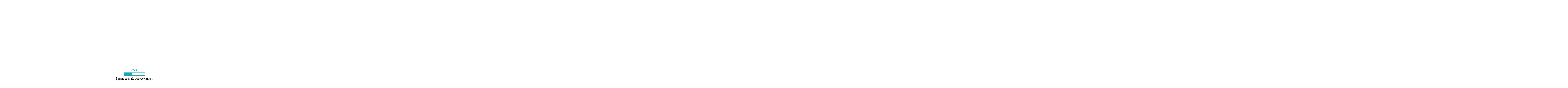

--- FILE ---
content_type: text/html; charset=utf-8
request_url: https://caseroom.pl/module/allinone_rewards/loyalty
body_size: 14
content:
			Za ten produkt przysługuje <b><span id="loyalty_credits">100 pkt.</span></b> lojalnościowych CaseRoom.
		Łącznie za produkty w koszyku -  <b><span id="total_loyalty_credits">100 pkt.</span></b>.
	

--- FILE ---
content_type: text/css
request_url: https://caseroom.pl/modules/cdesigner/views/css/stylesheets/styles.css?v=1.2
body_size: 15748
content:
/* Default css*/
@font-face {
    font-family: 'gothamblackregular';
    src: url('../../fonts/gothamblack_regular-webfont.woff2') format('woff2'),
         url('../../fonts/gothamblack_regular-webfont.woff') format('woff');
    font-weight: normal;
    font-style: normal;

}

@font-face {
    font-family: 'gothamlightregular';
    src: url('../../fonts/gothamlight_regular-webfont.woff2') format('woff2'),
         url('../../fonts/gothamlight_regular-webfont.woff') format('woff');
    font-weight: normal;
    font-style: normal;

}
#wrap-phone-pop p,
#wrap-phone-pop a,
#wrap-phone-pop span,
#wrap-phone-pop samp,
#wrap-phone-pop div,
#wrap-phone-pop h2,
#wrap-phone-pop h3,
#wrap-phone-pop h4{
  font-family: 'gothamlightregular';
}
#wrap-phone-pop img {
    vertical-align: initial;
}
.cp-gridme .zone-edit-area{
  opacity: 0 !important;
}

#cp-device-ori-to-print .cp-gridme .zone-edit-area,
#cp-device-ori-to-show .cp-gridme .zone-edit-area{
  opacity: 1 !important;
}
.switcher-mobile{
    display: none !important;
}
#wrap-phone-dup{
    visibility: hidden;
}
#center-side{
    transition: all .8s ease-in-out;
}
.zoom-outo{
    display: none;
}
.zoom-function{
    padding: 20px 0 10px;
}
.zoom-function i{
    margin-right: 8px;
    font-size: 16px;
}
.zoom-function a{
    text-transform: uppercase;
}
.over-helper{
    position: absolute;
    z-index: 99;
    left: 0;
    top: 0;
    right: 0;
    bottom: 0;
    background: rgba(0,0,0,.8);
}
.zoom-outo{
    text-align: center;
    color: #fff;
    position: absolute;
    top: 20px;
    z-index: 101;
    left:  0;
    width: 100%;
    display: block;
}
 .zoom-outo i{
    color: #fff;
    font-size: 16px;
 }
 #right-side{
    z-index: 10;
 }
/* Content */
/* line 96, ../scss/styles.scss */
#cp-content #cp-head #cp-title-step li i {
  color: #4c4c4c;
  height: 70px;
  line-height: 70px;
  display: inline-block;
  float: left;
}
/* line 103, ../scss/styles.scss */
#cp-content #cp-head #cp-title-step li .fa-angle-down {
  margin-left: 5px; 
}
/* line 106, ../scss/styles.scss */
#cp-content #cp-head #cp-title-step li span {
  color: #4c4c4c;
  font-size: 18px;
  font-weight: bold;
  float: left;
  height: 70px;
  line-height: 67px;
  margin-left: 12px;
}
/* line 115, ../scss/styles.scss */
#cp-content #cp-head #cp-title-step li samp {
  float: left;
}
/* line 119, ../scss/styles.scss */
#cp-content #cp-head #cp-title-step .cp-show {
  display: block;
}
/* line 123, ../scss/styles.scss */
#cp-content #cp-head #cp-link-step {
  float: right;
  width: 170px;
  position: relative;
  height: 50px;
  margin: 6px 10px 0 0;
}
/* line 129, ../scss/styles.scss */
#cp-content #cp-head #cp-link-step li {
  float: left;
  margin-right: 54px;
  position: relative;
  z-index: 2;
}
/* line 134, ../scss/styles.scss */
#cp-content #cp-head #cp-link-step li a {
  display: block;
  height: 50px;
  position: relative;
  cursor: default;
}
/* line 139, ../scss/styles.scss */
#cp-content #cp-head #cp-link-step li a i {
  -webkit-transition-property: color;
  -moz-transition-property: color;
  -o-transition-property: color;
  transition-property: color;
  -webkit-transition-duration: 0.5s;
  -moz-transition-duration: 0.5s;
  -o-transition-duration: 0.5s;
  transition-duration: 0.5s;
}
/* line 143, ../scss/styles.scss */
#cp-content #cp-head #cp-link-step li a .fa-mobile {
  font-size: 34px;
  display: block;
  color: #4c4c4c;
}
/* line 148, ../scss/styles.scss */
#cp-content #cp-head #cp-link-step li a .fa-square-o, #cp-content #cp-head #cp-link-step li a .fa-check-square {
  position: absolute;
  bottom: 0;
  left: -1px;
  color: #4c4c4c;
  font-size: 16px;
  padding: 0 2px;
  background: #fff;
}
/* line 157, ../scss/styles.scss */
#cp-content #cp-head #cp-link-step li a .fa-check-square {
  display: none;
  color: #333333;
}
/* line 161, ../scss/styles.scss */
#cp-content #cp-head #cp-link-step li a .fa-th {
  font-size: 20px;
  display: block;
  color: #4c4c4c;
  margin-left: -4px;
  padding: 10px 0 0;
}
/* line 168, ../scss/styles.scss */
#cp-content #cp-head #cp-link-step li a .fa-picture-o {
  font-size: 20px;
  display: block;
  color: #4c4c4c;
  margin-left: -5px;
  padding: 10px 0 0;
}
/* line 178, ../scss/styles.scss */
#cp-content #cp-head #cp-link-step .cp-current-step a .fa-mobile, #cp-content #cp-head #cp-link-step .cp-current-step a .fa-th, #cp-content #cp-head #cp-link-step .cp-current-step a .fa-picture-o {
  color: #333333;
}
/* line 181, ../scss/styles.scss */
#cp-content #cp-head #cp-link-step .cp-current-step a a {
  cursor: pointer;
}
/* line 186, ../scss/styles.scss */
#cp-content #cp-head #cp-link-step .cp-active .fa-check-square {
  display: block;
}
/* line 189, ../scss/styles.scss */
#cp-content #cp-head #cp-link-step .cp-active a {
  cursor: pointer;
}
/* line 193, ../scss/styles.scss */
#cp-content #cp-head #cp-link-step .cp-active a:hover .fa-mobile, #cp-content #cp-head #cp-link-step .cp-active a:hover .fa-th, #cp-content #cp-head #cp-link-step .cp-active a:hover .fa-picture-o {
  color: #333333;
}
/* line 198, ../scss/styles.scss */
#cp-content #cp-head #cp-link-step .cp-last {
  margin-right: 0px;
}
/* line 201, ../scss/styles.scss */
#cp-content #cp-head #cp-link-step .cp-sep {
  overflow: hidden;
  left: 0;
  bottom: 7px;
  background: #a3a3a3;
  height: 2px;
  z-index: 0;
  position: absolute;
  width: 150px;
  margin-right: 0;
}
/* line 213, ../scss/styles.scss */
#cp-content #cp-head #cp-link-step #cp-st-2 .fa-square-o, #cp-content #cp-head #cp-link-step #cp-st-2 .fa-check-square, #cp-content #cp-head #cp-link-step #cp-st-3 .fa-square-o, #cp-content #cp-head #cp-link-step #cp-st-3 .fa-check-square {
  left: -2px;
}
/* line 219, ../scss/styles.scss */
#wrap-phone #cp-start {
  position: absolute;
  left: 50%;
  top: 50%;
  width: 885px;
  margin-left: -443px;
  -ms-transform: translate(0,-50%); /* IE 9 */
  -webkit-transform: translate(0,-50%); /* Safari */
  transform: translate(0,-50%);
}
/* line 221, ../scss/styles.scss */
#cp-content #cp-start .cp-row {
  display: table;
  height: 170px;
}
/* line 229, ../scss/styles.scss */
#cp-content #cp-start .cp-row .cp-brand i {
  font-size: 40px;
  color: #a3a3a3;
}
/* line 234, ../scss/styles.scss */
#cp-content #cp-start .cp-row .cp-device {
  display: table-cell;
  vertical-align: bottom;
}
/* line 237, ../scss/styles.scss */
#cp-content #cp-start .cp-row .cp-device li {
  display: table-cell;
  text-align: center;
  vertical-align: bottom;
  padding-right: 24px;
}
/* line 242, ../scss/styles.scss */
#cp-content #cp-start .cp-row .cp-device li a {
  display: block;
}
/* line 245, ../scss/styles.scss */
#cp-content #cp-start .cp-row .cp-device li img {
  display: block;
  margin: 0 auto 5px;
}
/* line 249, ../scss/styles.scss */
#cp-content #cp-start .cp-row .cp-device li span {
  font-size: 13px;
  color: #a3a3a3;
}
/* line 254, ../scss/styles.scss */
#cp-content #cp-start .cp-row .cp-device li a:hover span {
  color: #333333;
}
/* line 262, ../scss/styles.scss */
#cp-content .none {
  display: none;
}
/* line 265, ../scss/styles.scss */
#cp-content #wrap-phone {
  min-height: 455px;
  position: relative;
  overflow: hidden;
}
/* line 269, ../scss/styles.scss */
#cp-content #wrap-phone #cp-sel-Device {
  padding-top: 18px;
  margin-bottom: 20px;
}
/* line 273, ../scss/styles.scss */
#cp-device-ori, #cp-device-ori-gen {
  margin: 0 auto;
  max-width: 800px;
  position: relative;
}
.cp-gridme{
  overflow: hidden;
}
#cp-device-ori-gen .cp-h-v{
  display: none !important;
}

/* line 295, ../scss/styles.scss */
#cp-content #wrap-phone .cp-btn-action {
  position: absolute;
  left: 40px;
  top: 375px;
  display: none;
}
/* line 300, ../scss/styles.scss */
#cp-content #wrap-phone .cp-btn-action a {
  font-size: 15px;
  color: #4c4c4c;
  float: left;
  clear: both;
  margin-bottom: 15px;
  -webkit-transition-property: color;
  -moz-transition-property: color;
  -o-transition-property: color;
  transition-property: color;
  -webkit-transition-duration: 0.4s;
  -moz-transition-duration: 0.4s;
  -o-transition-duration: 0.4s;
  transition-duration: 0.4s;
}
/* line 308, ../scss/styles.scss */
#cp-content #wrap-phone .cp-btn-action a i {
  color: #c6c6c6;
  font-size: 19px;
  margin-right: 12px;
  position: relative;
  top: 2px;
  -webkit-transition-property: color;
  -moz-transition-property: color;
  -o-transition-property: color;
  transition-property: color;
  -webkit-transition-duration: 0.4s;
  -moz-transition-duration: 0.4s;
  -o-transition-duration: 0.4s;
  transition-duration: 0.4s;
}
/* line 318, ../scss/styles.scss */
#cp-content #wrap-phone .cp-btn-action a:hover, #cp-content #wrap-phone .cp-btn-action a:hover i {
  color: #333333;
}
/* line 322, ../scss/styles.scss */
#cp-content #wrap-phone .cp-btn-action .cp-btn-shuffle i {
  margin-right: 9px;
}
/* line 328, ../scss/styles.scss */
#cp-content #cp-sel-layout {
  position: relative;
  left: 30px;
  bottom: 0;
  width: 830px;
  overflow: hidden;
  height: 100px;
}
/* line 335, ../scss/styles.scss */
#cp-content #cp-sel-layout ul {
  height: 100px;
  position: absolute;
  left: 0;
  top: 0;
}
/* line 341, ../scss/styles.scss */
#cp-content #cp-sel-layout li {
  background-color: #f1f1f1;
  border-radius: 2px;
  cursor: pointer;
  float: left;
  height: 99px;
  margin: 0 2px 0 0;
  width: 94px;
  -webkit-transition-property: background-color;
  -moz-transition-property: background-color;
  -o-transition-property: background-color;
  transition-property: background-color;
  -webkit-transition-duration: 0.4s;
  -moz-transition-duration: 0.4s;
  -o-transition-duration: 0.4s;
  transition-duration: 0.4s;
}
/* line 351, ../scss/styles.scss */
#cp-content #cp-sel-layout li a {
  display: table-cell;
  height: 99px;
  text-align: center;
  vertical-align: middle;
  width: 94px;
}
/* line 359, ../scss/styles.scss */
#cp-content #cp-sel-layout li:hover, #cp-content #cp-sel-layout li.cp-active {
  background: rgba(51, 51, 51, 0.3);
}
/* line 362, ../scss/styles.scss */
#cp-content #cp-sel-layout li.cp-active a {
  cursor: default;
}
/* line 366, ../scss/styles.scss */
#cp-content #cp-sel-Photos {
  position: relative;
  left: 110%;
  bottom: 5px;
  width: 100%;
  display: none;
  margin-top: -95px;
  top: 8px;
  background: url(../../img/fnd_sel_ph.png);
  overflow: hidden;
}
/* line 376, ../scss/styles.scss */
#cp-content #cp-sel-Photos .jscroll {
  width: 100%;
  float: left;
  position: relative;
  overflow: hidden;
  z-index: 1;
  margin-top: -80px;
}
/* line 384, ../scss/styles.scss */
#cp-content #cp-sel-Photos ul {
  overflow: hidden;
}
/* line 388, ../scss/styles.scss */
#cp-content #cp-sel-Photos .cp-first-el {
  background: #f6f6f6 !important;
}
/* line 391, ../scss/styles.scss */
.cp-btn-more-pic {
  width: 55% !important;
  height: 45px;
  position: relative;
  line-height: 45px;
  z-index: 2;
  text-align: center;
  background-color: #1d1d1d;
  float: left; 
}
.cp-btn-more-pic samp{
  color: #fff;
  font-size: 12px;
}
.file-upload-img {
    max-width: 20px;
    position: relative;
    bottom: -2px;
    display: inline;
    margin-right: 5px;
}
.cp-btn-more-pic i{
  font-size: 17px !important;
  position: relative;
  right: 5px;
  top: 1px;
}
#lft-side .cp-btn-more-pic:hover{
  background: #f34968 !important;
}
.cp-btn-more-pic #uniform-fileupload{
  position: absolute;
  top: 0;
  left: 0;
  height: 121px;
  opacity:0;
  width: 100%;
  filter:alpha(opacity = 0);
}
/* line 402, ../scss/styles.scss */
.cp-btn-more-pic .cp-loader-number {
    color: #fff;
    display: inline-block;
    font-size: 12px;
    text-align: center;
    top: 0;
    z-index: 10;
}
/* line 413, ../scss/styles.scss */
.cp-btn-more-pic #cp-img-lo-w {
    bottom: 0;
    display: none;
    position: absolute;
    right: 0;
    top: 0;
    z-index: 30;
    width: 100%;
    background: rgba(0, 0, 0, 0.7) none repeat scroll 0 0;
}
/* line 422, ../scss/styles.scss */
.cp-btn-more-pic #cp-img-lo-w #cp-img-lo {
     color: #fff;
    display: inline-block;
    font-size: 14px !important;
    z-index: 10;
}
#btn-instagram{
  background-color: #6c443b;
  color: #fff;
}
#btn-instagram
/* line 436, ../scss/styles.scss */
.cp-btn-more-pic .fa-plus {
  position: absolute;
  top: 21px;
  right: 20px;
  color: #4c4c4c;
  background-color: #fff;
  font-size: 13px;
}
/* line 445, ../scss/styles.scss */
.cp-btn-more-pic:hover {
  background: #f34968 !important;
  color: #fff !important;
}

/* line 453, ../scss/styles.scss */
.cp-btn-more-instag {
  float: left;
  width: 120px;
  height: 121px;
}
/* line 459, ../scss/styles.scss */
#cp-sel-Photos li {
    float: left;
    width: 21%;
    height: 81px;
    border: 1px dotted #dddddd;
    padding: 3px;
    position: relative;
    margin: 2%;
}
/* line 465, ../scss/styles.scss */
#cp-sel-Photos li a {
  display: block;
  position: relative;
  height: 74px;
  width: 100%;
  -webkit-background-size: cover;
  -moz-background-size: cover;
  -o-background-size: cover;
  background-size: cover;
  background-position: center;
  border-radius: 2px;
}
/* line 471, ../scss/styles.scss */
#cp-sel-Photos li a img {
  display: none;
}
.cp-gridme-cover .pep-dpa{
  background: rgba(0,0,0,.1);
}
/* line 474, ../scss/styles.scss */
#cp-sel-Photos li a i {
  width: 100%;
  height: 74px;
  font-size: 23px;
  text-align: center;
  line-height: 74px;
  color: #fff;
  position: absolute;
  left: 0;
  top: 0;
  display: none;
  background: rgba(0, 0, 0, 0.3) none repeat scroll 0 0;
}
#cp-sel-Photos li.execr a i{
  display: block;
}
/* line 489, ../scss/styles.scss */
#cp-sel-Photos li a:hover i {
  display: block;
}
#cp-sel-Photos li:hover{
    border: 1px solid #f34968;
}

/* line 516, ../scss/styles.scss */
#cp-sel-Text #cp-textarea .cp-input-txt {
  -webkit-appearance: none;
}
/* line 517, ../scss/styles.scss */
#cp-sel-Text #cp-textarea textarea:focus, #cp-content #cp-sel-Text #cp-textarea input:focus {
  outline: 0;
}
/* line 521, ../scss/styles.scss */
#cp-sel-Text .cp-tit-txt {
  display: block;
  font-size: 20px;
  font-weight: bold;
  color: #4c4c4c;
  margin-bottom: 20px;
}
/* line 527, ../scss/styles.scss */
#cp-sel-Text .cp-tit-txt i {
  font-size: 20px;
  margin-right: 15px;
  color: #4c4c4c;
}

/* line 547, ../scss/styles.scss */
#cp-sel-Text .cp-btn-save {
  width: 215px;
  height: 56px;
  background-color: #333333;
  text-align: center;
  line-height: 56px;
  font-size: 20px;
  font-weight: bold;
  color: #fff;
  text-transform: uppercase;
  display: block;
  -webkit-border-radius: 10px;
  -moz-border-radius: 10px;
  -ms-border-radius: 10px;
  -o-border-radius: 10px;
  border-radius: 10px;
}
/* line 560, ../scss/styles.scss */
#cp-sel-Text .cp-btn-save:hover {
  background-color: #12bac9;
}

/* line 584, ../scss/styles.scss */
.cp-list-color .noir {
  background-color: #464646;
}
/* line 587, ../scss/styles.scss */
#cp-content .cp-list-color .gris {
  background-color: #818080;
}
/* line 590, ../scss/styles.scss */
#cp-content .cp-list-color .blanc {
  background-color: #fff;
}
/* line 593, ../scss/styles.scss */
#cp-content .cp-list-color .marron {
  background-color: #976b01;
}
/* line 596, ../scss/styles.scss */
#cp-content .cp-list-color .bleu {
  background-color: #f34968;
}
/* line 599, ../scss/styles.scss */
#cp-content .cp-list-color .vert {
  background-color: #2ecc71;
}
/* line 602, ../scss/styles.scss */
#cp-content .cp-list-color .jaune {
  background-color: #f1c40f;
}
/* line 605, ../scss/styles.scss */
#cp-content .cp-list-color .rose {
  background-color: #f613d9;
}
/* line 608, ../scss/styles.scss */
#cp-content .cp-list-color .rouge {
  background-color: #e74c3c;
}
/* line 611, ../scss/styles.scss */
#cp-content .cp-list-color .orange {
  background-color: #e67e22;
}
/* line 614, ../scss/styles.scss */
#cp-content .cp-list-color .gris-f {
  background-color: #bdc3c7;
}
/* line 617, ../scss/styles.scss */
#cp-content .cp-list-color .turk {
  background-color: #1abc9c;
}
/* line 620, ../scss/styles.scss */
#cp-content .cp-list-color .orange-c {
  background-color: #f39c12;
}
/* line 623, ../scss/styles.scss */
#cp-content .cp-list-color .wet {
  background-color: #34495e;
}
/* line 626, ../scss/styles.scss */
#cp-content .cp-list-color .cp-active-color-t {
  border-color: #333333;
}
/* line 684, ../scss/styles.scss */
#cp-device-ori-gen {
  left: 0;
  position: absolute !important;
  top: 0;
  z-index: 1;
}
#cdesigner .columns-container{
  background: none;
}
/* line 690, ../scss/styles.scss */
.cp-input-gen {
  position: absolute;
  left: 40px;
  top: 100px;
  z-index: 40;
  display: block;
  cursor: all-scroll;
  background: none !important;
  border: 0 !important;
  color: #333333;
}
.cp-input-gen pre{
  font-size: 30px;
}
/* line 699, ../scss/styles.scss */
.s-t {
  font-size: 16px;
}

/* line 702, ../scss/styles.scss */
.m-t {
  font-size: 28px;
}

/* line 705, ../scss/styles.scss */
.g-t {
  font-size: 38px;
}

/* line 708, ../scss/styles.scss */
.text-danger {
  color: #a94442;
}

/* line 712, ../scss/styles.scss */
.col-md-6 .col-md-6.sqr .cp-h-v, .col-md-3.sqr .cp-h-v, .col-md-3 .sqr.col-md-12 .cp-h-v {
  margin-top: 0 !important;
  top: 4px !important;
}
/* line 716, ../scss/styles.scss */
.col-md-6 .col-md-6.sqr .cp-modify, .col-md-3.sqr .cp-modify, .col-md-3 .sqr.col-md-12 .cp-modify {
  margin-right: 0 !important;
}

/* line 720, ../scss/styles.scss */
.sqr .wrap-img-drag {
  -webkit-background-size: cover;
  -moz-background-size: cover;
  -o-background-size: cover;
  background-size: cover;
  display: block;
  width: 100%;
  height: 100%;
  position: relative;
  overflow: hidden;
  background-position: center;
}
/* line 728, ../scss/styles.scss */
.sqr .wrap-img-drag img {
  display: none;
  max-width: inherit !important;
}
/* line 731, ../scss/styles.scss */
.sqr .wrap-img-drag .cp-h-v {
  position: absolute;
  right: 0;
  top: 0;
  width: auto;
  z-index: 11;
  -webkit-transition-property: display;
  -moz-transition-property: display;
  -o-transition-property: display;
  transition-property: display;
  -webkit-transition-duration: 0.5s;
  -moz-transition-duration: 0.5s;
  -o-transition-duration: 0.5s;
  transition-duration: 0.5s;
  text-align: center;
  -webkit-border-radius : 50%;
  -o-border-radius : 50%;
  border-radius : 50%;
}
/* line 742, ../scss/styles.scss */
.sqr .wrap-img-drag .cp-modify {
  margin: 0 10px 0 0;
}
/* line 744, ../scss/styles.scss */
.sqr .wrap-img-drag .cp-modify .fa-circle {
  color: #333333;
}
/* line 749, ../scss/styles.scss */
.sqr .wrap-img-drag .cp-modify:hover .fa-circle {
  filter: progid:DXImageTransform.Microsoft.Alpha(Opacity=70);
  opacity: 0.7;
}

/* line 754, ../scss/styles.scss */
#cp-btn-delete {
  background: #e95b4c !important;
  border-color: #e95b4c !important;
  margin-right: 4px !important;
}
.cp-btn-cancel{
  width: auto !important;
  padding: 0 10px;
  border-radius: 4px;
  -webkit-border-radius: 4px;
  -ms-border-radius: 4px;
  position: relative;
  bottom: 4px;
}
.cl-validate-crop{
  position: relative;
  bottom: 4px;
}

/* line 758, ../scss/styles.scss */
#cp-btn-delete:hover {
  background: #c0392b !important;
  border-color: #c0392b !important;
}

/* line 762, ../scss/styles.scss */
#cp-main{
  width: 2000px;
  position: relative;
  overflow: hidden;
}

/* line 774, ../scss/styles.scss */
#cp-img-coque {
  position: absolute;
  z-index: 0;
  left: 0;
  top: 0;
}
/* line 780, ../scss/styles.scss */
.cp-mask-img {
  position: relative;
  z-index: 30;
  left: 0;
  top: 0;
}
/* line 789, ../scss/styles.scss */
.cp-gridme-cover .cp-cibled-row {
  background: no-repeat !important;
}
/* line 792, ../scss/styles.scss */
.cp-gridme, .cp-gridme-cover {
  position: absolute;
  z-index: 29;
  left: 4px;
  top: 4px;
  bottom: 4px;
  right: 4px;
}
.pre-design .cp-gridme, .pre-design .cp-gridme-cover{
  left: 0;
  top: 0;
  bottom: 0;
  right: 0; 
}
.pre-design #cp-ct-step #step1{
  display: none !important;
}
/* line 799, ../scss/styles.scss */
.cp-gridme .container-fluid, .cp-gridme-cover .container-fluid {
  height: 100%;
  width: 100%;
  padding: 0 !important;
}
/* line 803, ../scss/styles.scss */
.cp-gridme .col-md-6, .cp-gridme-cover .col-md-6 {
  width: 50%;
  float: left;
}
/* line 807, ../scss/styles.scss */
.cp-gridme .col-md-9, .cp-gridme-cover .col-md-9 {
  width: 75%;
  float: left;
}
/* line 811, ../scss/styles.scss */
.cp-gridme .col-md-3, .cp-gridme-cover .col-md-3 {
  width: 25%;
  float: left;
}
/* line 815, ../scss/styles.scss */
.cp-gridme .col-md-12, .cp-gridme-cover .col-md-12 {
  width: 100%;
  float: left;
}
#search-bloc{
    display: none;
}
/* line 819, ../scss/styles.scss */
.cp-gridme .sqr, .cp-gridme-cover .sqr {
  outline: 1px dotted #dddddd !important;
  -webkit-transition-property: background;
  -moz-transition-property: background;
  -o-transition-property: background;
  transition-property: background;
  -webkit-transition-duration: 0.5s;
  -moz-transition-duration: 0.5s;
  -o-transition-duration: 0.5s;
  transition-duration: 0.5s;
  padding: 0 !important;
}
/* line 825, ../scss/styles.scss */
.cp-gridme .sqr {
  visibility: visible !important;
}
/* line 828, ../scss/styles.scss */
.cp-gridme .wrap-img-drag {
  visibility: visible !important;
}
/* line 832, ../scss/styles.scss */
.cp-gridme-cover:hover .sqr {
  visibility: visible !important;
}
/* line 836, ../scss/styles.scss */
.cp-gridme-cover {
  z-index: 32;
}
/* line 838, ../scss/styles.scss */
.cp-gridme-cover .cp-modify {
  -webkit-transition-property: font;
  -moz-transition-property: font;
  -o-transition-property: font;
  transition-property: font;
  -webkit-transition-duration: 0.5s;
  -moz-transition-duration: 0.5s;
  -o-transition-duration: 0.5s;
  transition-duration: 0.5s;
}
/* line 842, ../scss/styles.scss */
.cp-gridme-cover .sqr {
  outline: 5px solid rgba(51, 51, 51, 0.06);
  visibility: hidden;
}
/* line 846, ../scss/styles.scss */
.cp-gridme-cover .wrap-img-drag {
  display: block;
  background: none !important;
}
/* line 849, ../scss/styles.scss */
.cp-gridme-cover .wrap-img-drag img {
  filter: progid:DXImageTransform.Microsoft.Alpha(Opacity=0);
  opacity: 0;
  z-index: 10 !important;
}
/* line 854, ../scss/styles.scss */
.cp-gridme-cover .no-visible {
  visibility: hidden;
}
/* line 861, ../scss/styles.scss */
.cp-gridme-cover .sqr:hover .wrap-img-drag {
  visibility: visible;
}
/* line 866, ../scss/styles.scss */
#cp-img-coque img, .cp-mask-img img {
  max-width: 100%;
  display: block;
}
/* line 870, ../scss/styles.scss */
/*
.cp-cibled-row {
  background: rgba(51, 51, 51, 0.3);
  filter: progid:DXImageTransform.Microsoft.Alpha(Opacity=70);
  opacity: 0.7;
}*/

#cp-sel-Text{
  display: block !important
}

/* line 875, ../scss/styles.scss */
#cp-crop-image {
  position: absolute;
  left: 0;
  top: 0;
  bottom: 0;
  background: rgba(255, 255, 255, 0.98);
  z-index: 999999999;
  width: 100%;
  display: none;
  padding-top: 43px;
  overflow: auto;
  padding-bottom: 50px;
}
.eg-button a{
  display: inline-block;
  width: 30px;
  height: 30px;
  background: #f34968;
  border-radius: 30px;
  -webkit-border-radius: 30px;
  -ms-border-radius: 30px;
  color: #fff;
  font-weight: bold;
  line-height: 30px;
  margin-left: 5px !important;
  position: static !important;
}
.eg-button a:hover{
  opacity: .9;
  filter:alpha(opacity=90);
}
/* line 884, ../scss/styles.scss */
#cp-crop-image #cp-cropit-me {
  position: relative;
  top: 10px;
  width: 100%;
}
/* line 889, ../scss/styles.scss */
#cp-crop-image #cp-cropit-me .cropit {
  position: relative;
}
/* line 892, ../scss/styles.scss */
#cp-crop-image #cp-cropit-me .sliceCenter {
  -webkit-border-radius: 10px 10px 0 0;
  -moz-border-radius: 10px 10px 0 0;
  -ms-border-radius: 10px 10px 0 0;
  -o-border-radius: 10px 10px 0 0;
  border-radius: 10px 10px 0 0;
  overflow: hidden;
}
/* line 896, ../scss/styles.scss */
#cp-crop-image #cp-cropit-me .btn-crop-me {
  -webkit-border-radius: 0 0 10px 10px;
  -moz-border-radius: 0 0 10px 10px;
  -ms-border-radius: 0 0 10px 10px;
  -o-border-radius: 0 0 10px 10px;
  border-radius: 0 0 10px 10px;
  overflow: hidden;
}
/* line 900, ../scss/styles.scss */
#cp-crop-image #cp-cropit-me .btn-crop-me a {
  float: left;
  width: 50%;
  height: 45px;
  line-height: 45px;
  text-align: center;
  font-size: 20px;
  color: #fff;
}

/* line 912, ../scss/styles.scss */
.cp-delete-fast .fa-camera {
  color: #fff;
}

/* line 916, ../scss/styles.scss */
.text-danger {
  color: #e74c3c;
}

/* line 920, ../scss/styles.scss */
.cp-delete-fast:hover .text-danger {
  color: #c0392b;
}

/* line 924, ../scss/styles.scss */
.turk {
  color: #1abc9c;
}

/* line 927, ../scss/styles.scss */
.gris-f {
  color: #bdc3c7;
}

/* line 930, ../scss/styles.scss */
.orange {
  color: #e67e22;
}

/* line 933, ../scss/styles.scss */
.noir {
  color: #464646;
}

/* line 936, ../scss/styles.scss */
.gris {
  color: #818080;
}

/* line 939, ../scss/styles.scss */
.blanc {
  color: #fff;
}

/* line 942, ../scss/styles.scss */
.marron {
  color: #976b01;
}

/* line 945, ../scss/styles.scss */
.bleu {
  color: #f34968;
}

/* line 948, ../scss/styles.scss */
.vert {
  color: #2ecc71;
}

/* line 951, ../scss/styles.scss */
.jaune {
  color: #f1c40f;
}

/* line 954, ../scss/styles.scss */
.rose {
  color: #f613d9;
}

/* line 957, ../scss/styles.scss */
.rouge {
  color: #e74c3c;
}

/* line 960, ../scss/styles.scss */
.orange-c {
  color: #f39c12;
}

/* line 963, ../scss/styles.scss */
.wet {
  color: #34495e;
}

/* line 966, ../scss/styles.scss */
.fileinput-button {
  position: relative;
  overflow: hidden;
}

/* line 970, ../scss/styles.scss */
.fileinput-button input {
  position: absolute;
  top: 0;
  right: 0;
  margin: 0;
  opacity: 0;
  -ms-filter: 'alpha(opacity=0)';
  font-size: 200px;
  direction: ltr;
  cursor: pointer;
}

/* Fixes for IE < 8 */
@media screen\9 {
  /* line 983, ../scss/styles.scss */
  .fileinput-button input {
    filter: alpha(opacity=0);
    font-size: 100%;
    height: 100%;
  }
}
/* line 989, ../scss/styles.scss */
#cp-nav-btn {
  position: absolute;
  left: 0;
  top: 50%;
  margin-top: -19px;
  width: 100%;
}
/* line 995, ../scss/styles.scss */
#cp-nav-btn a {
  font-size: 36px;
  color: #f6f6f6;
  float: left;
  margin: 0 0 0 -41px;
  display: none;
}
/* line 1002, ../scss/styles.scss */
#cp-nav-btn .cp-btn-s {
  float: right;
  margin: 0 -46px 0 0;
}
/* line 1006, ../scss/styles.scss */
#cp-nav-btn a:hover {
  color: #333333;
}

/* Cropper  */
/* line 1012, ../scss/styles.scss */
.eg-wrapper {
  background: none repeat scroll 0 0 rgba(255, 255, 255, 0.68);
  border: 1px solid gainsboro;
  height: 400px;
  overflow: hidden;
  width: 400px;
  clear: both;
  margin: 0 auto;
}

/* line 1020, ../scss/styles.scss */
.eg-wrapper:after {
  squared-shadow: inset 0 0 6px rgba(255, 255, 255, 0.9);
}

/* line 1024, ../scss/styles.scss */
.eg-wrapper img {
  width: 100%;
}

/* line 1028, ../scss/styles.scss */
.preview {
  float: left;
  overflow: hidden;
}

/* line 1033, ../scss/styles.scss */
.preview-lg {
  width: 290px;
  height: 400px;
}

/* line 1038, ../scss/styles.scss */
.eg-button {
  width: 100%;
  margin: 0 auto;
  overflow: hidden;
  padding-top: 15px;
  text-align: center;
}
/* line 1043, ../scss/styles.scss */
.eg-button .fa-square {
  font-size: 30px;
  color: rgba(51, 51, 51, 0.6);
}
/* line 1047, ../scss/styles.scss */
.eg-button .fa-stack-2x {
  font-size: 14px !important;
  color: #fff;
  height: 2em;
  left: -1px;
  line-height: 1.9em;
  position: absolute;
  text-align: center;
  top: 2px;
  width: 75%;
}
.eg-button .cp-btn-cancel,
.eg-button .cl-validate-crop{
  font-size: 14px;
  bottom: 4px;
  position: relative !important;
}
/* line 1059, ../scss/styles.scss */
.eg-button a:hover .fa-square {
  font-size: 30px;
  color: #333333;
}

/* line 1065, ../scss/styles.scss */
.cp-preview {
  position: absolute !important;
  left: 50%;
  top: 49px;
  width: 150px !important;
  margin-left: -373px;
  /*
  margin: -30px auto 0;
  max-width: 400px !important;
  */
} 
.cp-h-v a.fa-stack{
  width: 1.2em;
  height: 1.2em;
  line-height: 1.2em;
}
.cp-h-v a i{
  font-size: 12px;
}
.cp-delete-fast i{
  position: relative;
  bottom: 3px;
}
/* line 1071, ../scss/styles.scss */
#cp-device-ori-prev {
  width: 100%;
}
/* line 1073, ../scss/styles.scss */
#cp-device-ori-prev .wrap-img-drag {
  background: none !important;
}
/* line 1076, ../scss/styles.scss */
#cp-device-ori-prev .cp-gridme-cover, #cp-device-ori-prev .cp-input-gen {
  filter: progid:DXImageTransform.Microsoft.Alpha(Opacity=0);
  opacity: 0;
}
/* line 1078, ../scss/styles.scss */
#cp-device-ori-prev .cp-gridme-cover .wrap-img-drag, #cp-device-ori-prev .cp-input-gen .wrap-img-drag {
  display: none;
}

/* line 1083, ../scss/styles.scss */
.cp-wpreviw {
  position: absolute;
  left: 0;
  top: 0;
  bottom: 0;
  right: 0;
  display: block;
}
/* line 1090, ../scss/styles.scss */
.cp-wpreviw img {
  display: block !important;
}

/* line 1094, ../scss/styles.scss */
#cp-nav-r {
  margin: 0 auto 20px;
  overflow: hidden;
  width: 213px;
}
/* line 1098, ../scss/styles.scss */
#cp-nav-r li {
  float: left;
  margin-right: 11px;
}

/* line 1101, ../scss/styles.scss */
#cp-nav-r li a {
  background: none repeat scroll 0 0 rgba(51, 51, 51, 0.6);
  border: 1px solid rgba(51, 51, 51, 0.6);
  color: #fff;
  transition: color 0.3s ease-out 0s, border 0.3s ease-out 0s;
  font-size: 12px;
  height: 28px;
  line-height: 28px;
  padding: 0 9px;
  float: left;
  border-radius:50px;
  -webkit-border-radius:50px;
  -ms-border-radius:50px;
}
/* line 1113, ../scss/styles.scss */
#cp-nav-r li a:hover {
  background: none repeat scroll 0 0 #333333;
  border: 1px solid #333333;
}

/* line 1119, ../scss/styles.scss */
.cp-show-a-crop {
  display: block !important;
  filter: progid:DXImageTransform.Microsoft.Alpha(Opacity=100);
  opacity: 1;
  position: relative;
}

/* line 1124, ../scss/styles.scss */
#cp-device-ori-prev .cp-show-a-crop {
  display: none !important;
}

/* line 1128, ../scss/styles.scss */
.cp-gridme .wrap-img-drag a {
  display: none !important;
}

/* alertify */
/* line 1134, ../scss/styles.scss */
.alertify,
.alertify-show,
.alertify-log {
  -webkit-transition: all 500ms cubic-bezier(0.175, 0.885, 0.32, 1.275);
  -moz-transition: all 500ms cubic-bezier(0.175, 0.885, 0.32, 1.275);
  -ms-transition: all 500ms cubic-bezier(0.175, 0.885, 0.32, 1.275);
  -o-transition: all 500ms cubic-bezier(0.175, 0.885, 0.32, 1.275);
  transition: all 500ms cubic-bezier(0.175, 0.885, 0.32, 1.275);
  /* easeOutBack */
}

/* line 1141, ../scss/styles.scss */
.alertify-hide {
  -webkit-transition: all 250ms cubic-bezier(0.6, -0.28, 0.735, 0.045);
  -moz-transition: all 250ms cubic-bezier(0.6, -0.28, 0.735, 0.045);
  -ms-transition: all 250ms cubic-bezier(0.6, -0.28, 0.735, 0.045);
  -o-transition: all 250ms cubic-bezier(0.6, -0.28, 0.735, 0.045);
  transition: all 250ms cubic-bezier(0.6, -0.28, 0.735, 0.045);
  /* easeInBack */
}

/* line 1148, ../scss/styles.scss */
.alertify-log-hide {
  -webkit-transition: all 500ms cubic-bezier(0.6, -0.28, 0.735, 0.045);
  -moz-transition: all 500ms cubic-bezier(0.6, -0.28, 0.735, 0.045);
  -ms-transition: all 500ms cubic-bezier(0.6, -0.28, 0.735, 0.045);
  -o-transition: all 500ms cubic-bezier(0.6, -0.28, 0.735, 0.045);
  transition: all 500ms cubic-bezier(0.6, -0.28, 0.735, 0.045);
  /* easeInBack */
}

/* line 1155, ../scss/styles.scss */
.alertify-cover {
  position: fixed;
  z-index: 9999999999;
  top: 0;
  right: 0;
  bottom: 0;
  left: 0;
  background-color: white;
  filter: alpha(opacity=0);
  opacity: 0;
}

/* line 1162, ../scss/styles.scss */
.alertify-cover-hidden {
  display: none;
}

/* line 1165, ../scss/styles.scss */
.alertify {
  position: fixed;
  z-index: 99999;
  top: 50px;
  left: 50%;
  max-width: 70%;
  transform: translateX(-50%);
  opacity: 1;
  min-width: 500px;
}

/* line 1172, ../scss/styles.scss */
.alertify-hidden {
  -webkit-transform: translate(0, -150px);
  -moz-transform: translate(0, -150px);
  -ms-transform: translate(0, -150px);
  -o-transform: translate(0, -150px);
  transform: translate(0, -150px);
  opacity: 0;
  display: none;
}

/* overwrite display: none; for everything except IE6-8 */
/* line 1182, ../scss/styles.scss */
:root * > .alertify-hidden {
  display: block;
  visibility: hidden;
}

/* line 1186, ../scss/styles.scss */
.alertify-logs {
  position: fixed;
  z-index: 5000;
  bottom: 10px;
  right: 10px;
  width: 300px;
}

/* line 1193, ../scss/styles.scss */
.alertify-logs-hidden {
  display: none;
}

/* line 1196, ../scss/styles.scss */
.alertify-log {
  display: block;
  margin-top: 10px;
  position: relative;
  right: -300px;
  opacity: 0;
}

/* line 1203, ../scss/styles.scss */
.alertify-log-show {
  right: 0;
  opacity: 1;
}

/* line 1207, ../scss/styles.scss */
.alertify-log-hide {
  -webkit-transform: translate(300px, 0);
  -moz-transform: translate(300px, 0);
  -ms-transform: translate(300px, 0);
  -o-transform: translate(300px, 0);
  transform: translate(300px, 0);
  opacity: 0;
}

/* line 1215, ../scss/styles.scss */
.alertify-dialog {
  padding: 20px;
}

/* line 1218, ../scss/styles.scss */
.alertify-resetFocus {
  border: 0;
  clip: rect(0 0 0 0);
  height: 1px;
  margin: -1px;
  overflow: hidden;
  padding: 0;
  position: absolute;
  width: 1px;
}

/* line 1228, ../scss/styles.scss */
.alertify-inner {
  text-align: center;
}

/* line 1231, ../scss/styles.scss */
.alertify-text {
  margin-bottom: 15px;
  width: 100%;
  -webkit-squared-sizing: border-squared;
  -moz-squared-sizing: border-squared;
  squared-sizing: border-squared;
  font-size: 100%;
}

/* line 1242, ../scss/styles.scss */
.alertify-button,
.alertify-button:hover,
.alertify-button:active,
.alertify-button:visited {
  background: none;
  text-decoration: none;
  border: none;
  /* line-height and font-size for input button */
  line-height: 1.5;
  font-size: 100%;
  display: inline-block;
  cursor: pointer;
  margin-left: 5px;
}

@media only screen and (max-width: 680px) {
  /* line 1256, ../scss/styles.scss */
  .alertify,
  .alertify-logs {
    width: 90%;
    -webkit-squared-sizing: border-squared;
    -moz-squared-sizing: border-squared;
    squared-sizing: border-squared;
  }

  /* line 1262, ../scss/styles.scss */
  .alertify {
    left: 5%;
    margin: 0;
  }
}
/**
 * Default Look and Feel
 */
/* line 1271, ../scss/styles.scss */
.alertify,
.alertify-log {
  font-family: sans-serif;
}

/* line 1274, ../scss/styles.scss */
.alertify {
  background: #f6f6f6;
  border: 5px solid #f34968;
  z-index: 999999999999;
  border-radius: 2px;
}

/* line 1284, ../scss/styles.scss */
.alertify-text {
  border: 1px solid #cccccc;
  padding: 10px;
}

/* line 1289, ../scss/styles.scss */
.alertify-button {
  color: #FFF;
  font-weight: bold;
  padding: 6px 15px;
  text-decoration: none;
  text-shadow: 1px 1px 0 rgba(0, 0, 0, 0.5);
  background-image: -webkit-linear-gradient(top, rgba(255, 255, 255, 0.3), rgba(255, 255, 255, 0));
  background-image: -moz-linear-gradient(top, rgba(255, 255, 255, 0.3), rgba(255, 255, 255, 0));
  background-image: -ms-linear-gradient(top, rgba(255, 255, 255, 0.3), rgba(255, 255, 255, 0));
  background-image: -o-linear-gradient(top, rgba(255, 255, 255, 0.3), rgba(255, 255, 255, 0));
  background-image: linear-gradient(top, rgba(255, 255, 255, 0.3), rgba(255, 255, 255, 0));
}

/* line 1304, ../scss/styles.scss */
.alertify-button:hover,
.alertify-button:focus {
  outline: none;
  background-image: -webkit-linear-gradient(top, rgba(0, 0, 0, 0.1), rgba(0, 0, 0, 0));
  background-image: -moz-linear-gradient(top, rgba(0, 0, 0, 0.1), rgba(0, 0, 0, 0));
  background-image: -ms-linear-gradient(top, rgba(0, 0, 0, 0.1), rgba(0, 0, 0, 0));
  background-image: -o-linear-gradient(top, rgba(0, 0, 0, 0.1), rgba(0, 0, 0, 0));
  background-image: linear-gradient(top, rgba(0, 0, 0, 0.1), rgba(0, 0, 0, 0));
}

/* line 1312, ../scss/styles.scss */
.alertify-button:focus {
  squared-shadow: 0 0 15px #f34968;
}

/* line 1315, ../scss/styles.scss */
.alertify-button:active {
  position: relative;
  squared-shadow: inset 0 2px 4px rgba(0, 0, 0, 0.15), 0 1px 2px rgba(0, 0, 0, 0.05);
}

/* line 1321, ../scss/styles.scss */
.alertify-button-cancel,
.alertify-button-cancel:hover,
.alertify-button-cancel:focus {
  background-color: #333333;
  border: 1px solid #333333;
  border-radius: 2px;
}

/* line 1327, ../scss/styles.scss */
.alertify-button-ok{
  background: #1d1d1d;
  border: 1px solid #1d1d1d;
  border-radius: 2px; 
}
.alertify-button-ok:hover{
  background: #f34968;
  border: 1px solid #f34968;
}

/* line 1332, ../scss/styles.scss */
.alertify-log {
  background: #fff;
  background: rgba(0, 0, 0, 0.9);
  padding: 15px;
  border-radius: 4px;
  color: #FFF;
  text-shadow: -1px -1px 0 rgba(0, 0, 0, 0.5);
}

/* line 1340, ../scss/styles.scss */
.alertify-log-error {
  background: #FE1A00;
  background: rgba(254, 26, 0, 0.9);
}

/* line 1344, ../scss/styles.scss */
.alertify-log-success {
  background: #5CB811;
  background: rgba(92, 184, 17, 0.9);
}

/* line 1348, ../scss/styles.scss */
.alertify-message {
  text-align: center;
  margin-bottom: 15px;
  color: #3d3d3d;
  font-size: 14px;
}

/* line 1354, ../scss/styles.scss */
#cp-device-ori .cp-gridme .sqr .wrap-img-drag img {
  z-index: 10 !important;
}

/* line 1363, ../scss/styles.scss */
.no-bg-gen {
  background: none !important;
}
#cp-device-ori-to-print{
  position: absolute;
  left: 0; 
  top: 60px;
  overflow: hidden;
  display: block;
  z-index: 1;
  /*
  -moz-transform: scale(2);
  -webkit-transform: scale(2);
  -o-transform: scale(2);
  transform: scale(2);
  */
}
.step5 .list{
    padding: 20px 0;
}

.no-phone{ 
  /*
    -moz-transform: scale(2);
    -webkit-transform: scale(2);
    -o-transform: scale(2);
    transform: scale(2);
  */
}   
.no-phone .cp-mask-img{
  visibility: hidden;
}
.hide{
  display: none;
}
.overlay-bg{
  position: fixed;
  left: 0;
  top: 0;
  bottom: 0;
  right: 0;
  background: rgba(0,0,0,.97);
  display: none;
  z-index: 9999999999;
}
.overlay-bg .loader-canvas{
 background: #464646 none repeat scroll 0 0;
border: 1px solid #e5e5e5;
height: 20px;
left: 50%;
margin-left: -140px;
position: relative;
top: 100px;
width: 280px;
border-radius: 2px;
}
.overlay-bg .loader-canvas .progress{
  height: 19px;
  background: #fff;
  width: 0%;
  overflow: hidden;
  -webkit-transition-property: width;
  -moz-transition-property: width;
  -o-transition-property: width;
  transition-property: width;
  -webkit-transition-duration: 0.4s;
  -moz-transition-duration: 0.4s;
  -o-transition-duration: 0.4s;
  transition-duration: 0.4s;
}
.overlay-bg .loader-canvas .progress-txt{
  color: #fff;
    font-size: 16px;
    font-weight: bold;
    position: absolute;
    right: 0;
    text-align: center;
    top: -30px;
    width: 100%;
    font-family: 'Poiret One'
}

.overlay-bg .loader-canvas  .progress-title{
   color: #fff;
    display: block;
    font-size: 20px;
    font-weight: bold;
    height: 25px;
    line-height: 25px;
    position: absolute;
    text-align: center;
    top: 27px;
    width: 100%;
    font-family: 'Poiret One'
}
#cdesigner{
  position: relative;
}
a:hover,a:active,a:focus{
  outline: none;
  text-decoration: none;
}
#layer_cart{
    top: 35%;
}
#cp-content #cp-sel-Photos .cp-btn-more-pic .fa-instagram {
    color: #4c4c4c;
    font-size: 30px;
}
#cp-content #cp-sel-Photos .cp-btn-more-pic:hover .fa-instagram {
    color: #fff;
}
/*
#cp-device-ori-to-print #cp-device-ori{
  width: 524px;
}*/

#cp-device-ori-to-print .cp-gridme, #cp-device-ori-to-print .cp-gridme-cover{
  left: 0;
  top: 0;
  bottom: 0;
  right: 0;
}

.cp-wrlst {
    float: left;
    clear: both;
    overflow: hidden;
    position: relative;
    margin-bottom: 0;
}

.cp-device{
  position: relative;
  left: 0;
  top: 0;
}

@media screen and (max-width: 1140px) {
  #cp-device-ori, #cp-device-ori-gen {
    max-width: 360px;
  }
}

@media screen and (max-width: 1024px) {
  .cp-gridme-cover .no-visible {
    visibility: visible !important;
  }
  #wrap-phone-pop{
    overflow: auto;
  }
  #cp-device-ori, #cp-device-ori-gen{
    display: inline-block;
  }
  /*
  .ovhidden {
      overflow: auto !important;
  }*/
  .cp-wrlst,.jscroll,#cp-sel-layout,#step2 {
    overflow: auto !important;
  }
  .jscroll ul,#cp-sel-layout ul, #step2 ul {
      position: static !important;
  }
  #wrap-phone #cp-start{
    top: 57%;
  }
  #cp-start .cp-title{
    display: none;
  }
  .cp-device{
    position: static;
  }
  #cp-content #cp-sel-layout{
    width: 100% !important;
    overflow: auto;
  }
  #cp-content #cp-sel-layout ul{
    left: 0 !important;
  }
}

@media screen and (max-width: 710px) {
  .cp-size-big, .cp-size-big #cp-content,#wrap-phone, #cp-content,#cp-wrap-content,#cp-start, #wrap-phone {
      width: 316px !important; 
  }
  .cp-wrlst {
      width: 236px !important;
  }
  #cp-content #cp-head {
      height: 57px;
  }
  #cp-content #cp-head #cp-title-step li i {
      height: 54px;
      line-height: 54px;
  }
  #cp-content #cp-head #cp-link-step {
      height: 50px;
      margin: 0;
      width: 161px;
  }

  #cp-content #cp-start .cp-row .cp-device {
      display: block;
      overflow: auto;
      width: 230px;
  }
  #cp-apple-dev{
    margin-bottom: 30px;
  }
  #cp-content #cp-head #cp-title-step li span {
      left: 8px;
      position: absolute;
      top: 52px;
  }
  #cp-content #cp-start {
      padding: 60px 0 0;
  }
  #cp-content #wrap-phone .cp-info-dev {
      left: 0;
      padding: 42px 20px 20px;
      position: relative;
      top: 0;
      width: 100%;
  }
  #cp-device-ori, #cp-device-ori-gen {
      right: 0;
  }
  #cp-content #cp-sel-Text {
      margin: 0 auto;
      padding: 28px 0 60px;
      position: relative;
      right: 0;
      top: 0;
      width: 217px;
  }

  #cp-content #cp-sel-Photos {
      margin-left: 16px;
      overflow: hidden;
      position: relative;
      width: 273px;    
  }
 
  #cp-content #cp-sel-layout ul{
    width: 970px;
  }
  #cp-crop-image #cp-cropit-me {
      margin: 0 auto;
      position: relative;
      top: 29px;
      width: 310px;
  }
  .eg-wrapper {
      height: 310px;
      width: 310px;
  }
  .cp-preview {
      position: absolute !important;
      right: 82px;
      top: 439px;
      width: 150px !important;
  }
  #cp-crop-image {
    background: none repeat scroll 0 0 rgba(246, 246, 246, 0.98);
  }
  .overlay-bg .loader-canvas {
      position: relative;
      top: 90px;
  }
}

/* Fixed Full Screen Page */
#cdesigner{
  min-height: 600px;
  height: 100%;
}
#cdesigner #wrap-phone p, #cdesigner #wrap-phone samp, #cdesigner #wrap-phone span,#cdesigner #wrap-phone a{
  font-family: 'Roboto'
}
#wrap-phone .col{
  position: relative;
}
/*
#cdesigner .header-container,#cdesigner .footer-container,#cdesigner .breadcrumb{
  display: none;
}
*/
#cdesigner #columns{
  /*max-width: none !important;
  width: 100% !important;*/
  overflow: hidden;
  padding: 0;
}
#cdesigner{
  background: #f6f6f6;
}
#cdesigner .cp-info-dev .cp-title{
  font-size: 38px;
  line-height: 53.4px;
  display: block;
  color: #464646;
  position: relative;
  padding-bottom: 16px !important;
  margin-bottom: 13px;
}
#cdesigner .cp-info-dev .cp-title:after{
    content: "";
    position: absolute;
    left: 0;
    bottom: 0;
    width: 40px;
    height: 3px;
    overflow: hidden;
    background: #f34968;
}
#cdesigner .cp-info-dev .cp-price{
  font-size: 37px;
  line-height: 48.4px;
  display: block;
  color: #464646;
  font-weight: bold;
}
.cp-device li, #cp-sel-layout li{
  float: left;
}

.cp-device li a, #cp-sel-layout li a{
  text-align: center;
  display: table-cell;
  vertical-align: middle;
  height: auto;
  width: 100%;
  background: #fff;
  border-right:1px solid #f6f6f6; 
}

#cp-sel-layout li, #cp-sel-layout li a{
  width: 120px;
}
#cp-sel-layout li a img{
    width: 100%;
    opacity: .3;
    display: block;
}
#cp-sel-layout li a:hover img,
#cp-sel-layout li a.active img{
    opacity: 1;
}
.cp-device li a:hover, #cp-sel-layout li a:hover,.cp-device li a.active, #cp-sel-layout li a.active{
  border: 1px solid #f34968;
}
.cp-device li a span{
  display: block;
  font-size: 16px;
}
#cp-add-cart{
  text-align: center;
}
.cp-btn-action a,
.update-opt{
  display: inline-block;
  font-size: 14px;
  text-align: center;
  color: #000;
  opacity: .7;
  margin-left: 20px;
}
.cp-btn-action a:hover,
.update-opt:hover{
    opacity: 1;
    color: #000 !important;
    font-size: 14px;
}
.cp-btn-action a span,
.update-opt span{
  float: left;
  color: #000;
  height: 30px;
  line-height: 30px;
}
.cp-btn-action a samp,
.update-opt samp{
    display: inline-block;
    width: 30px;
    height: 30px;
    border: 1px solid #000;
    text-align: center;
    line-height: 22px;
    border-radius: 100%;
    margin-left: 8px;
    position: relative;
    float: left;
}
.cp-btn-action a samp img,
.update-opt samp img{
    max-width: 13px;
    position: absolute;
    top: 50%;
    transform: translate(-50%, -50%);
    -webkit-transform: translate(-50%, -50%);
    -ms-transform: translate(-50%, -50%);
    -o-transform: translate(-50%, -50%);
    left: 50%;
}
.update-opt{
  position: absolute;
  left: 25px;
  top: 100px;
  margin-left: 0 !important;
}
.update-opt samp{
  margin-left: 0;
  margin-right: 8px;
}
.cp-btn-action, .step5 .list{
  display: none;
}
.cp-btn-save{
  display: inline-block;
  font-size: 19px;
  line-height: 22px;
  text-align: center;
  text-transform: uppercase;
  display: none;
}
.cp-btn-save i{
  position: relative;
  right: 3px;
  bottom: 1px;
}
.step{
  margin-bottom: 3px;
}
.step.disabled .btn-open{
  opacity : .5;
  filter: alpha(opacity = 50);
  cursor: default;
}
.cp-btn-action a i{
    display: inline-block;
    font-size: 17px;
    margin-right: 5px;
    color: #464646;
    font-weight: 300;
}
.cp-btn-action a:hover, .cp-btn-action a:hover i{
  color: #f34968;
}
.btn-open{
  height: 50px;
  display: block;
  background: #333;
  color: #fff !important;
  font-size: 22px;
  padding: 0 20px;
  line-height: 50px;
}
#accordion-step .list{
  background: #fff;
  overflow: hidden;
}
.step1 .list{
  max-height: 400px;
  overflow: auto !important;
}
.step4 .list{
  padding: 20px 0 15px;
}
.cp-model{
  overflow: hidden;
}

.disabled .list{
  display: none;
}

.cp-device img{
  height: 51px;
}

#wrap-phone{
  padding-bottom: 40px;
  overflow: hidden;
}

.btn-open:hover{
  opacity : .9;
  filter: alpha(opacity = 90);
}
.cp-delete-fast{
    background: #ff0000 !important;
}
.cp-h-v a{
  background: #f34968;
  border-radius: 50px; 
  -webkit-border-radius: 50px; 
  -ms-border-radius: 50px;
  -o-border-radius: 50px;
  margin-bottom: 3px !important;
  display: block;
}
.cp-h-v a:hover{
  opacity : .9;
  filter: alpha(opacity = 90);
}
.cp-h-v a i{
  color: #fff !important;
}
.cp-delete-fast i{
  font-size: 16px;
}


#cdesigner .sliderClass,.bloc-choice-perso{
  display: none !important;
}

#cdesigner .rightContent{
  width: 100%;
}

#cp-ctc{
  display: none;
}


/* remove it */
.cp-row{
  clear: both;
}
  
.cp-brand{
  float: left;
  width: 100%;
  height: 69px;
  line-height: 59px;
  text-align: center;
  border-bottom: 6px solid rgba(0, 0, 0, 0.1);
  border-top: 5px solid rgba(0, 0, 0, 0.1);
  color: #f34968;
  font-size: 17px;
}
.cp-brand img{
    position: relative;
    bottom: 3px;
    right: 6px;
}
.cp-brand samp{
    color: #f34968;
    font-size: 17px;
}
.cp-device li a:hover{
    border-left: 4px solid #f34968;
}
.cp-wrlst{
  float: left;
  width: 100% !important;
  overflow: hidden;
}

.cp-device li{
  float: left;
  width: 100%;
  border-bottom: 1px solid rgba(0, 0, 0, 0.1);
}

#cp-fixed-bottom{
  position: fixed;
  left: 0;
  bottom: 0;
  z-index: 1000;
}

#cp-add-cart{
  position: absolute;
  left: 0;
  bottom: 16px;
  z-index: 1000;
  width: 100%;
  padding:0px 35px 10px; 
  display: block !important;
  clear: both;
  width: 100%;
  background-color: #fff;
  border-top: 1px dotted #dddddd;
}

#cdesigner .footer-container,#cdesigner .header-container{
  display: none;
}

#cdesigner #columns{
  width: 100%;
  max-width: none;
}

#cp-logo{
  width: 480px;
  height: 80px;
  background: #464646;
  padding: 26px 0 0 22px;
  display: block;
}
#cp-logo span{
  font-size: 14px;
  color: #fff;
  font-weight: 300;
  margin: 0 0 0 35px;
  display: inline-block;
  position: relative;
  top: 6px;
}
#cp-logo img{
  display: inline-block;
}
#cp-header{
  position: absolute;
  left: 15px;
  top: 0;
  z-index: 99999;
}
#cp-link-step{
  width: 140px;
  border-right: 1px dotted #dddddd;
  position: absolute;
  top: 75px;
  left: 0;
  bottom: 0;
}
#cp-link-step li{
  border-bottom: 1px dotted #dddddd;
  float: left;
  width: 100%;
  height: 145px;
  padding: 10px;
}
#cp-link-step li a{
  height: 100%;
  text-align: center;
  display: block;
  overflow: hidden;
  /*background: url(../../img/ico-steps.png) 36px 0 no-repeat;*/
   -webkit-transition-property: background-color;
  -moz-transition-property: background-color;
  -o-transition-property: background-color;
  transition-property: background-color;
  -webkit-transition-duration: .3s;
  -moz-transition-duration: .3s;
  -o-transition-duration: .3s;
  transition-duration: .3s;
  padding-top: 17px;
  border-radius: 2px;
  border: 1px solid transparent;
}

#cp-link-step li a img {
    display: inline-block;
    margin-bottom: 0;
    position: absolute;
    top: 50%;
    transform: translate(-50%, -50%);
    -webkit-transform: translate(-50%, -50%);
    -ms-transform: translate(-50%, -50%);
    -o-transform: translate(-50%, -50%);
    transform: translate(-50%, -50%);
    left: 50%;
}
#cp-link-step li#cp-st-1 a img{
    max-width: 20px;
}
#cp-link-step li#cp-st-2 a img{
    max-width: 33px;
    margin-left: -2px;
}
#cp-link-step li#cp-st-3 a img{
    max-width: 21px;
}
#cp-link-step li a samp,
.navigation-mobile li a samp{ 
    display: inline-block;
    width: 64px;
    height: 64px;
    border: 1px solid #1d1d1d;
    border-radius: 100%;
    text-align: center;
    line-height: 53px;
    margin-bottom: 0px;
    opacity: .5;
    position: relative;
}
#cp-link-step li a span,
.navigation-mobile li a span {
    display: block;
    clear: both;
    font-size: 17px;
    color: #000 !important;
    text-align: center;
    opacity: .5;
    font-family: 'gothamblackregular';
}

#cp-link-step li.cp-active a,
.navigation-mobile li.cp-active a{
  cursor: pointer;
}
#cp-link-step .cp-current-step a,
.navigation-mobile  .cp-current-step a{
  cursor: default !important;
}
#cp-link-step li a:hover samp,
#cp-link-step .cp-current-step a samp,
#cp-link-step .cp-current-step a,
#cp-link-step .cp-current-step-force a samp,
#cp-link-step .cp-current-step-force a,
.navigation-mobile  .cp-current-step-force a samp,
.navigation-mobile  .cp-current-step-force a,
.navigation-mobile  .active a samp,
.navigation-mobile  .active a{
  border-color: #f34968;
}  

#cp-link-step li a:hover samp,
#cp-link-step .cp-current-step a samp,
#cp-link-step .cp-current-step a span,
#cp-link-step .cp-current-step-force a samp,
#cp-link-step .cp-current-step-force a span,
.navigation-mobile .cp-current-step a samp,
.navigation-mobile .cp-current-step a span,
.navigation-mobile .active a samp,
.navigation-mobile .active a span{
  opacity : 1;
}  

#cp-st-1.cp-active a:hover, #cp-st-1.cp-current-step a{
  background-position: 36px bottom !important;
} 

#cp-st-2 a{
  background-position: -82px 0 !important;
}
#cp-st-2.cp-active a:hover, #cp-st-2.cp-current-step a{
  background-position: -82px bottom !important;
}

#cp-st-3 a{
  background-position: -174px 0 !important;
}

#cp-st-3.cp-active a:hover,#cp-st-3.cp-current-step a{
  background-position: -174px bottom !important;
}

#cp-st-4 a{
  background-position: -292px 0 !important;
}
#cp-st-4.cp-active a:hover,#cp-st-4.cp-current-step a{
  background-position: -292px bottom !important;
}

#cp-link-step li:last-child{
  border: 0;
} 
#cdesigner{
  height: 100%
}
#cdesigner #page,
#cdesigner .columns-container,
#cdesigner #columns,
#cdesigner .row,
#cdesigner .rightContent,
#cdesigner #center_column,
#wrap-phone{
  height: 100%;
} 
html{
  height: 100%;
}
.cp-model{
  position: relative;
}
.cp-title{
  font-weight: 300;
}
.cp-info-dev{
    margin-bottom: 15px;
    display: none !important;
}  
.cp-info-dev .cp-title{
  border-bottom: 0;
  color: #000;
  padding:0;
  font-size: 40px;
  opacity: .4;
  font-family: 'gothamblackregular' !important;
  text-align: center;
  display: block;
  margin-bottom: 10px;
  line-height: normal;
}
.cp-title span{
  font-size: 16px;
  color: #464646;
  font-weight: 300;
}
#cp-phone{
  position: absolute;
  top: 50%;
  left: 50%;
  -ms-transform: translate(-50%,-40%); /* IE 9 */
  -webkit-transform: translate(-50%,-40%); /* Safari */
  transform: translate(-50%,-40%);
}
.cp-btn-action{
  right:30px;
  bottom: 20px;
  position: absolute;
  z-index: 10;
}
#cp-add-cart a{
  width: 100%;
  height: 44px;
  background: #000;
  color: #fff;
  font-size: 18px;
  display: block;
  text-align: center;
  line-height: 44px;
  border-radius: 2px;
}
#cp-add-cart a:hover{
   background: #f34968;
}
.cp-model li {
    float: left; 
    width: 100%;
}
.cp-model li a{
  width: 100%;
  height: 121px;
  background: #fff;
  overflow: hidden;
  float: left;
  position: relative;
   -webkit-transition-property: all;
  -moz-transition-property: all;
  -o-transition-property: all;
  transition-property: all;
  -webkit-transition-duration: .4s;
  -moz-transition-duration: .4s;
  -o-transition-duration: .4s;
  transition-duration: .4s;
  border-bottom: 1px solid rgba(0,0,0,.1);
}
.cp-model li a.active{
  border-right: 3px solid #f34968;
}
.wr-dev-choice{
  width: 100%;
}
#cp-sel-layout{
  position: relative;
}
#cp-sel-layout ul{
  position: relative;
  top: 0;
  left: 0;
  height: 121px;
}
.cp-model li a:hover{
   opacity: .7;
}
.cp-model li img{
  margin: 0 15px;
  float: left;
  width: 102px;
}

.cp-model li .img-find-title{
  font-size: 20px;
  color: #464646;
}
.cp-g-sel{
  float: left;
  height: 121px;
  line-height: 121px;
}
.cp-g-sel img{
  display: none;
  margin: 0 !important; 
}
.active .cp-g-sel img{
  display: block;
}
#cp-infos-product{
  position: absolute;
  left: 0;
  top: 50%;
  width: 100%;
  -ms-transform: translate(0,-50%); /* IE 9 */
  -webkit-transform: translate(0,-50%); /* Safari */
  transform: translate(0,-50%);
  z-index: 50000;
}
#cdesigner .cp-info-dev .cp-title{
  font-size: 40px;
  font-weight: 300;
  text-align: left;
  border: 0;
  padding-right: 20px;
  padding-left: 0;
}

.cp-title-step .cp-title{
  margin: 0 0 20px;
}

.cp-title-step-det{
  margin-top: 29px;
  float: left;
  padding-top: 29px;
  position: relative;
  width: 350px;
}

.cp-title-step-det span{
   font-size: 20px;
  color: #464646;
  font-weight: 300;
}
.cp-title-step-det:after{
  content: "";
  position: absolute;
  left: 0;
  top: 0;
  width: 120px;
  height: 1px;
  overflow: hidden;
  background: #464646;
}

.title-txt{
  display: block;
  font-weight: bold;
  color: #464646;
  font-size: 16px;
  padding-top: 30px;
  margin-bottom: 13px;
  float: left;
}
.combo-typo{
  margin-bottom: 17px;
  clear: both;
  position: relative;
  z-index: 30
}
.selected-typo img{
    max-width: 15px;
    position: relative;
    bottom: 3px;
    margin-right: 10px;
}
.selected-typo{
  width: 100%;
  height: 50px;
  background: #f4f4f4;
  font-size: 16px;
  color: #1d1d1d !important;
  border: 1px dotted #ddd;
  display: block;
  line-height: 50px;
  text-align: center;
  border-radius: 2px;
  overflow: hidden;
}
.cp-list-font{
    display: none;
    width: 100%;
    background: #f4f4f4;
    padding: 0;
    position: absolute;
    left: 0;
    top: 56px;
    -webkit-squared-shadow: 3px 4px 8px -3px #dcdcdc;
    -moz-squared-shadow: 3px 4px 8px -3px #dcdcdc;
    squared-shadow: 3px 4px 8px -3px #dcdcdc;
    border: 1px dotted #ddd;
}
.cp-list-font a{
  display: block;
  padding: 5px 10px;
  border-bottom:1px dotted #ddd;
  font-size: 16px;
  color: #464646;
  font-weight: 300;
  text-align: center;
}
.cp-list-font a:hover{
  background: #f34968;
  color: #fff;
}

.cp-input-txt{
  width: 100%;
  height: 180px;
  background: #f4f4f4;
  padding: 20px 20px 40px;
  overflow: hidden;
  resize:none;
  display: block;
  margin-bottom: 15px;
  border:1px dotted #ddd;
  border-radius: 2px;
}


.blc-bas{
  width: 100%;
}

#cp-size-txt, #cp-align-txt, .cp-list-color{
  float: right;
  position: relative;
}
#cp-align-txt img,
#m-t img{
    max-width: 25px;
}
#s-t img{
    max-width: 23px;
}
#cp-size-txt li,#cp-align-txt li,.cp-list-color{
  float: right;
  margin-left: 7.5px;
}
#cp-size-txt img, #cp-align-txt img{
  vertical-align: middle;
}
#cp-size-txt li a,#cp-align-txt li a, .cp-list-color > a{
  width: 50px;
  height: 50px;
  line-height: 44px;
  border: 1px dotted #ddd;
  float: left;
  background: #f4f4f4;
  text-align: center;
  border-radius: 2px;
} 
#cp-size-txt li a:hover,#cp-align-txt li a:hover, .cp-list-color > a:hover{
  border:1px solid #f34968;
}

#cp-size-txt li a{
  line-height: 40px;
}
.cp-list-color > a svg{
  fill: #f9d210;
  width: 30px;
  margin-top: 9px;
}
#cp-size-txt li a:hover,#cp-align-txt li a:hover,.cp-list-color > a:hover,.cp-list-color > a.active{
  background-color: #f4f4f4; 
}
#g-t{
  font-size: 22px;
}
#m-t{
  font-size: 18px;
}
#s-t{
  font-size: 14px;
}
#cp-size-txt li{
    float: left !important;
}
.cp-list-color a span{
  width: 14px;
  height: 14px;
  background: #f34968;
  border-radius: 14px; 
  -webkit-border-radius: 14px; 
  -ms-border-radius: 14px;
  -o-border-radius: 14px;
  display: inline-block;
}
#cp-logo:hover{
  opacity: .9;
}
.cp-list-color ul{
  position: absolute;
  right: 0;
  top: 60px;
  width: 337px;
  border: .5px dashed #b8b8b8;
  background: #f4f4f4;
  padding: 12px 10px 6px;
  display: none;
  -webkit-squared-shadow: 3px 4px 8px -3px #dcdcdc;
  -moz-squared-shadow: 3px 4px 8px -3px #dcdcdc;
 squared-shadow: 3px 4px 8px -3px #dcdcdc;
}
.cp-list-color ul li{
  float: right;
}
.cp-list-color ul a{
  width: 20px;
  height: 20px;
  -webkit-border-radius: 20px; 
  -ms-border-radius: 20px;
  -o-border-radius: 20px;
  border-radius: 20px; 
  display: inline-block;
  margin: 0 3.2px;
  border: 11px solid #333;
  position: relative;
}
.cp-list-color ul a:after{
  content: "";
  width: 13px;
  height: 13px;
  background-color: #1d1d1d;
  border-radius: 100%;
  position: absolute;
  top: 50%;
  left: 50%;
  margin: -6px 0 0 -6.5px;
  display: none;
}
.cp-list-color ul a:hover:after,
.cp-active-color-t:after{
  display: block !important;
}
#cp-align-txt li:last-child{
  margin: 0;
}
/*
.cp-list-color ul a:hover, .cp-list-color ul a.cp-active-color-t{
  border: 2px solid #464646;
}
*/
.jscroll{
  position: relative;
  width: 100%
}
.cp-btn-more-pic .fa-picture-o, #btn-instagram i{
    font-size: 28px;
    color: #fff;
}

@media only screen and (max-height: 768px) {
  #cdesigner #page, #cdesigner .columns-container, #cdesigner #columns, #cdesigner .row, #cdesigner .rightContent, #cdesigner #center_column, #wrap-phone {
      height: 100%;
     
  }
  #cp-fixed-bottom{
    width: 100%;
  }
  #cp-fixed-bottom,#cp-add-cart{
      position: absolute ;
  }
  #wrap-phone #cp-start{
    top: 53%;
  }
  #cp-lft-info{
    position: relative;
    left: 15px;
  }
}
@media (max-height:880px){
  #cp-start .cp-title {
      margin-left: 320px;
      position: relative;
  } 
}

#cdesigner #slider_row,#cdesigner .breadcrumb {
  display: none !important;
}
#lft-side{
  width: 400px;
  position: absolute;
  left: 140px;
  top: 75px;
  z-index: 2;
  height: 100%;
  background: #fff;
  border-right: 1px dotted #dddddd;
  min-height: 640px;
}
#center-side{
  padding: 0;
  height: 100% !important;
  filter: none; 
  -webkit-filter: blur(0px); 
  -moz-filter: blur(0px); 
  -ms-filter: blur(0px);
  filter:progid:DXImageTransform.Microsoft.Blur(PixelRadius='0');
  float: right;
}
#right-side{
  position: absolute;
  right: 34px;
  top:0;
  width: 320px;
  height: 100%;
  background: #f3f3f3
}
.cp-title{
    padding: 30px 22px 0;
    text-align: center;
    font-size: 16px;
    color: #000 !important;
    margin: 0;
}
#cp-ct-step .cp-title{
  color: #fff;
}
.cp-title span{
  font-size: 18px;
}
#cp-link-step{
  overflow: hidden;
}
.searchphone{
  padding: 10px 15px;
}
.searchphone input{
  background: #fff;
  border:1px solid rgba(0,0,0,.1);
  padding: 5px 10px;
  color: #464646;
  width: 100%;
}
.cp-device li a{
   background: none;
  border-right: 0;
  display: block;
  height: auto;
  text-align: left;
  vertical-align: middle;
  width: 100%;
  padding:15px 0 15px 20px;
  border-left: 4px solid #fff;
}
#cp-sel-layout li a {
    border: 1px dotted #dddddd;
    float: left;
    padding: 8px;
    width: 100% !important;
    border-radius: 2px;
}
.wr-dev-choice{
  position: absolute;
  left: 0;
  top: 75px;
  bottom: 104px;
  padding: 0 25px;
}
.wr-dev-choice-helper{
  height: 100%;
  overflow: auto;
}
.extra{
  font-size: 19px;
  font-weight: 500;
  color: #f34968;
}
#cp-sel-layout li{
  width: 25% !important;
  padding: 11px;
}
#cp-sel-layout li a{
  width: 100% !important;
}
.float-link{
    overflow: hidden;
    padding: 12px;
}
#cp-add-cart-mobile{
  display: none;
}
#back-c-home{
   position: absolute;
   right: 30px;
   top: 21px;
   z-index: 30;
}
#back-c-home span{
  color: #1d1d1d;
  font-size: 14px;
  display: inline-block;
  float: left;
  height: 35px;
  line-height: 35px;
}

#back-c-home samp{
  color: #1d1d1d;
  font-size: 14px;
  display: block;
  font-weight: 300;
  opacity: .7;

}

#back-c-home samp samp{
    display: inline-block;
    width: 35px;
    height: 35px;
    border: 1px solid #1d1d1d;
    text-align: center;
    border-radius: 100%;
    margin-left: 10px;
    position: relative;
    float: left;
}
#back-c-home samp samp img{
    max-width: 14px;
    top: 50%;
    transform: translate(-50%, -50%);
    -webkit-transform: translate(-50%, -50%);
    -ms-transform: translate(-50%, -50%);
    -o-transform: translate(-50%, -50%);
    left: 50%;
    position: absolute;
}
#back-c-home:hover samp{
  /*color: #f34968;*/
  opacity: 1;
}
/*
#back-c-home:hover samp samp{
    border-color: #f34968;
}*/
#back-c-home samp i{
  color: #464646;
  position: relative;
  left: 4px;
}


/* squared Resizable */
#wrap-phone .squared, #cp-device-ori-to-print .squared{
  padding: 0;
  position: absolute;
  background: none;
  border: 0;
  margin: 0 !important;
}

#cp-device-ori-to-print  .img-src{
  visibility: hidden;
}

.anywere .ui-resizable-handle,
.anywere .btn-delete-img-cr,
.anywere .order-by-slice,
.anywere .cp-btn-shuffle,
.anywere .cp-btn-reset,
.ui-rotatable-handle,
#cp-device-ori-to-print .ui-rotatable-handle,
#cp-device-ori .cp-gridme-cover .ui-rotatable-handle.ui-draggable-dragging,
#center-side #cp-device-ori .cp-input-gen .ui-rotatable-handle.ui-draggable-dragging
{
  display: none !important;
}
.ui-rotatable-handle {
    bottom: -10px;
    cursor: pointer;
    height: 22px;
    left: -11px;
    position: absolute;
    width: 22px;
    /*border: 1px solid white;*/
    box-shadow: 0 0 0 rgba(0, 0, 0, 0.6);
    -webkit-box-shadow: 0 0 0 rgba(0, 0, 0, 0.6);
    -o-box-shadow: 0 0 0 rgba(0, 0, 0, 0.6);
    -ms-box-shadow: 0 0 0 rgba(0, 0, 0, 0.6);
    border-radius: 20px;
    background-color: #f34968;
}
.ui-resizable-se {
    background-image: none;
    /*border: 1px solid white;*/
    box-shadow: 0 0 0 rgba(0, 0, 0, 0.6);
    -webkit-box-shadow: 0 0 0 rgba(0, 0, 0, 0.6);
    -o-box-shadow: 0 0 0 rgba(0, 0, 0, 0.6);
    -ms-box-shadow: 0 0 0 rgba(0, 0, 0, 0.6);
    border-radius: 20px;
    background-color: #f34968;
    bottom: -17px;
    height: 22px;
    right: -18px;
    width: 22px;
    text-indent: 0;
    z-index: 0 !important
}

.ui-resizable-se:before{
  content: "\f065";
  font-family: 'FontAwesome';
  font-size: 12px;
  left: 6px;
  opacity: 1;
  position: absolute;
  top: 1px;
  z-index: 2;
  color: #fff;
  transform:rotate(-90deg);
  -webkit-transform:rotate(-90deg);
  -o-transform:rotate(-90deg);
}
.anywere .cp-gridme-cover .ui-wrapper{
  overflow: visible !important;
}
.squared{
  border:1px solid transparent !important;
}
.navigation-btn{
  display: none !important;
}
.selected .navigation-btn{
  display: block !important; 
}
.btn-delete-img-cr,.order-by-slice{
    /*border: 1px solid white;*/
    box-shadow: 0 0 0 rgba(0, 0, 0, 0.6);
    -webkit-box-shadow: 0 0 0 rgba(0, 0, 0, 0.6);
    -o-box-shadow: 0 0 0 rgba(0, 0, 0, 0.6);
    -ms-box-shadow: 0 0 0 rgba(0, 0, 0, 0.6);
    border-radius: 20px;
    background-color: #f34968;
    display: block;
    height: 22px;
    line-height: 19px;
    position: absolute;
    right: -17px;
    text-align: center;
    top: -18px;
    width: 22px;
}
.order-by-slice{
  left: -17px;
  right: auto;
}
.order-by-slice:before{
  content: "\f062";
  font-family: 'FontAwesome';
  left:5px;
  position:absolute;
  top:1px;
  color: #fff;
  font-size: 12px;
}
.ui-resizable-s,.ui-resizable-e{
  display: none !important;
  visibility: hidden !important;
}
.btn-delete-img-cr:before{
  content: "\f014";
  font-family: 'FontAwesome';
  left:5.5px;
  position:absolute;
  top:1px;
  color: #fff;
  font-size: 14px;
}
.btn-delete-img-cr i{
  color: #ff0000;
  display: inline-block;
}

.anywere  .cp-gridme-cover .selected{
  border: 1px dotted #dddddd !important;
  box-shadow: 0 0 0 rgba(0, 0, 0, 0.6);
  -webkit-box-shadow: 0 0 0 rgba(0, 0, 0, 0.6);
  -o-box-shadow: 0 0 0 rgba(0, 0, 0, 0.6);
  -ms-box-shadow: 0 0 0 rgba(0, 0, 0, 0.6);
}

.ui-rotatable-handle:before{
  content: "\f01e";
  font-family: 'FontAwesome';
  left:5px;
  position:absolute;
  top:1px;
  color: #fff;
  font-size: 13px;
}

.btn-delete-img-cr:hover,
.order-by-slice:hover,
.ui-rotatable-handle:hover,
.ui-resizable-se:hover{
   background: #1d1d1d !important;
   border-color: #1d1d1d !important;
}
.btn-delete-img-cr:hover:before,
.order-by-slice:hover:before,
.ui-rotatable-handle:hover:before,
.ui-resizable-se:hover:before{
   color: #fff !important;
}
#wrap-phone-pop{
  display: none;
  position: fixed;
  left: 0;
  top: 0;
  right: 0;
  bottom: 0;
  z-index: 99999999999;
  background: #fff;
}

.ovhidden{
  overflow: hidden;
}

#wrap-phone *,#wrap-phone{
    -moz-squared-sizing: border-squared;
    squared-sizing: border-squared;
}
.img-src {
    left: 0;
    max-width: 100%;
    position: absolute;
    top: 0;
    z-index: 27;
}
#cp-device-ori-to-print #cp-device-ori{
  max-width: none !important;
}
.add-txt{
  position: absolute;
  right: 5px;
  bottom: 5px;
  width: 100px;
  background: #1d1d1d;
  height: 30px;
  display: block;
  line-height: 30px;
  overflow: hidden;
  padding: 0 5px;
  text-align: center;
  color: #fff !important;
  border-radius: 1px;
}

.new-txt{
  background: #1d1d1d none repeat scroll 0 0;
  bottom: 5px;
  color: #fff !important;
  line-height: 30px;
  overflow: hidden;
  position: absolute;
  left: 5px;
  text-align: center;
  display: none;
  font-size: 12px;
  height: 30px;
  width: 100px;
  border-radius: 1px;
}

.add-txt:hover, .new-txt:hover{
  background: #f34968;
  color: #fff;
}

#cp-device-ori:hover .delete-txt{
  display: block !important;
}

#cp-device-ori .cp-input-gen{
  z-index: 90; 
}

#cp-device-ori .cp-input-gen pre{
  background: none;
  border:0;
  padding: 1px 10px;  
  line-height: normal;
}

.delete-txt{
  right: -16px;
  top: -16px;
  /*border: 1px solid white;*/
  box-shadow: 0 0 0 rgba(0, 0, 0, 0.6);
  -webkit-box-shadow: 0 0 0 rgba(0, 0, 0, 0.6);
  -o-box-shadow: 0 0 0 rgba(0, 0, 0, 0.6);
  -ms-box-shadow: 0 0 0 rgba(0, 0, 0, 0.6);
  border-radius: 20px;
  background-color: #f34968;
  display: block;
  height: 22px;
  line-height: 19px;
  position: absolute;
  text-align: center;
  width: 22px;
  display: none;
}

.delete-txt:hover{
  background: #1d1d1d;
  border-color: #1d1d1d;
}
.delete-txt:hover:after{
  color: #fff !important
}
.delete-txt:after{
  content: "\f014";
  font-family: 'FontAwesome';
  left: 5px;
  position: absolute;
  top: 2px;
  color: #fff;
  font-size: 14px;
}
.cp-input-gen .ui-rotatable-handle{
  left: -18px;
  bottom: -15px;
}

@media only screen and ( min-width: 1024px) {
  #cp-device-ori:hover .delete-txt,
  #cp-device-ori:hover .cp-input-gen .ui-rotatable-handle
  {
    display: block !important;
  }   
  #cp-device-ori:hover .cp-input-gen pre{
    border: 1px dotted #dddddd;
    box-shadow: 0 0 0 rgba(0, 0, 0, 0.6);
    -webkit-box-shadow: 0 0 0 rgba(0, 0, 0, 0.6);
    -o-box-shadow: 0 0 0 rgba(0, 0, 0, 0.6);
    -ms-box-shadow: 0 0 0 rgba(0, 0, 0, 0.6);
  }  
}

#cp-align-txt li a.active{
  background: #f4f4f4;
}

#cp-device-ori-to-show {
  position: absolute;
  left: 0;
  top: 0;
  z-index: 2;
}

#cp-device-ori-to-show .squared{
  border: 0 !important;
  padding: 0 !important;
  background: none !important;
  margin: 0 !important;
  position: absolute;
}
#wrap-phone-dup{
  display: none !important;
}

#design-me a{
  background: #ecc41c;
  padding: 8px 20px;
  font-size: 15px;
  border: 0;
  color: #fff;
  text-transform: uppercase;
}
#design-me a:hover{
  background: #d35400;
}
#design-me {
  text-align: center;
}

.lst-tags{
  overflow: hidden;
  padding: 20px 0 0;
}
.lst-tags a{
    float: left;
    text-transform: capitalize;
    border: 1px dotted #dddddd;
    color: #000;
    margin: 0 0 12px 12px;
    font-size: 13px;
    opacity: .5;
    text-align: center;
    padding: 6px 12px;
    border-radius: 2px;
}
.lst-tags a:hover,
.lst-tags a.active{
  border: 1px solid #f34968 !important;
  opacity: 1;
}

#from-desktop{
  background: #464646;
  color: #fff;
}

#from-instagram{
  background: #6c443b;
  color: #fff;
}

#from-facebook{
  background: #4267b2;
  color: #fff;
}

#btn-facebook{
  background: #4267b2; 
}

#btn-facebook i {
  color: #fff;
  font-size: 24px;
}
#cp-sel-Photos li a{
  background-size: cover !important;
}
#from-instagram i,
#from-facebook i,
#from-desktop i {
    margin-right: 5px;
}
#first-title{
  padding: 15px;
  background: #f34968;
  text-align: center;
  color: #fff;
  font-size: 16px;
}

/*
.anywere .cp-gridme-cover .squared,
.anywere .cp-gridme-cover{
  visibility: hidden;
}*/
 .anywere .cp-gridme-cover{
    display: block !important;
    opacity: 1 !important;
    filter:alpha(opacity=100) !important;
 }
.anywere .cp-gridme-cover .squared{
  opacity: 0;
  filter:alpha(opacity=0);
}
.cp-input-gen pre{
  font-family: arial;
}
.anywere .cp-gridme-cover .squared.selected,
.anywere .cp-gridme-cover.someone-selected .squared{
  opacity: 1;
  filter:alpha(opacity=100);
}

.anywere  .cp-gridme-cover .selected .btn-delete-img-cr,
.anywere  .cp-gridme-cover .selected .ui-rotatable-handle,
.anywere .cp-gridme-cover .selected  .order-by-slice,
.anywere  .cp-gridme-cover .selected .ui-resizable-handle{
  display: block !important;
}

#cp-device-ori .cp-input-gen pre{
  border: 1px solid transparent;
  overflow-wrap: initial;
  word-break: initial;
  white-space:pre;
}

#cp-device-ori-to-show .btn-delete-img-cr, 
#cp-device-ori-to-print .btn-delete-img-cr,
#cp-device-ori-to-print .order-by-slice,
#cp-device-ori-to-print .ui-resizable-se,
#cp-device-ori-to-show .order-by-slice,
#cp-device-ori-to-show .ui-resizable-se{
  display: none !important;
}

.switcher a.active,
.switcher a:hover{
  border: 1px solid #f34968;
  color: white;
}
.switcher a.active{
  cursor: default;
}
.switcher {
  clear: both;
  text-align: center;
  position: absolute;
  z-index: 90;
  right: 30px;
  top: 50%;
  -ms-transform: translate(0,-50%); /* IE 9 */
  -webkit-transform: translate(0,-50%); /* Safari */
  transform: translate(0,-50%);
}
.switcher a{
   display: block;
   border:1px dotted #dddddd;
   -webkit-border-radius: 2px;
  -moz-border-radius: 2px;
  -ms-border-radius: 2px;
  -o-border-radius: 2px;
  border-radius: 2px;
  max-width: 100px;
  height: 100px; 
  margin: 5px 0;
  padding: 5px;
  position: relative;
}
.switcher a img{
  vertical-align: middle;
  display: block;
  max-width: 100%;
  max-height: 100%;
}

.switcher a span{
  position: absolute;
  bottom: 0;
  background: #f4f4f4;
  color: #000;
  display: block;
  left: 0;
  right: 0;
  padding: 0;
  font-size: 12px;
}

#cp-device-ori-to-show #cp-device-ori{
  max-width: none !important;
  overflow: hidden;
}

#cp-device-ori>div{
  float: left;
  position: relative;
  
}
#cp-device-ori-to-show #cp-device-ori > div {
  overflow: hidden;
}
#wrap-phone{
  min-height: 720px;
  overflow: hidden;
  position: relative;
  padding: 0 !important;
}
#wrap-phone-pop{
  overflow: auto;
}
.show-text-mobile{
  display: none;
  height: 41px;
  width: 41px;
  line-height: 41px;
  text-align: center;
  background: #646464;
  position: absolute;
  left: -41px;
  top: 0;
}
.show-text-mobile img{
  max-width: 18px;
}
.navigation-mobile,
.btn-close-mobile{
  display: none !important;
}
.cp-btn-help span{
  text-align: center;
  font-family: 'gothamblackregular' !important;
  color: #000;
}
@media only screen and (max-width: 1024px) {
  #cp-device-ori-to-show #cp-device-ori{
    max-width: none !important;
  }
  /*
  #cp-device-ori .cp-input-gen.current-txt pre{
    border: 1px solid white;
    box-shadow: 0 0 4px rgba(0, 0, 0, 0.6);
    -webkit-box-shadow: 0 0 4px rgba(0, 0, 0, 0.6);
    -o-box-shadow: 0 0 4px rgba(0, 0, 0, 0.6);
    -ms-box-shadow: 0 0 4px rgba(0, 0, 0, 0.6);
  }

  #cp-device-ori .cp-input-gen.current-txt .delete-txt,
  #center-side #cp-device-ori .cp-input-gen.current-txt .ui-rotatable-handle{
    display: block !important;
  }


  #cp-device-ori-to-show .cp-input-gen:hover pre{
    border: 0px solid white;
    box-shadow: 0 0 0 rgba(0, 0, 0, 0);
    -webkit-box-shadow: 0 0 0 rgba(0, 0, 0, 0);
    -o-box-shadow: 0 0 0 rgba(0, 0, 0, 0);
    -ms-box-shadow: 0 0 0 rgba(0, 0, 0, 0);
  } */

  #cp-device-ori-to-show .delete-txt,
  #cp-device-ori-to-show .cp-input-gen .ui-rotatable-handle{
    display: none !important;
  }
}

.cp-list-font {
    max-height: 280px;
    overflow: auto;
}
.cp-list-font li:last-child a{ 
    border: 0;
}
.mobile-only-help{
  display: none !important;
}
@media only screen and (max-width: 1170px) {
  #right-side {
    right: 0;
  }
}
@media only screen and (min-width: 980px) and (max-width: 1140px) {
  .cp-input-txt{
    color: #000 !important;
  }
  #lft-side{
    width: 300px;
  }
  .wr-dev-choice{
    padding: 0 15px;
  }
  #cp-sel-layout li{
    padding: 6px;
  }
  .overlay-bg{
    position: fixed !important;
  }
  #center-side{
    padding: 0;
  }
  #cp-phone{
    -ms-transform: translate(-50%,-40%); /* IE 9 */
    -webkit-transform: translate(-50%,-40%); /* Safari */
    transform: translate(-50%,-40%);
  }
  .cp-input-txt {
    width: 100%;
    height: 130px;
  }
  #cp-size-txt li a, #cp-align-txt li a, .cp-list-color > a {
    width: 34px;
    height: 34px;
  }
  #cp-size-txt li a {
    line-height: 24px;
  }
  #cp-size-txt li, #cp-align-txt li, .cp-list-color{
    margin-left: 6.5px;
  }
  #cp-size-txt li a, #cp-align-txt li a, .cp-list-color > a {
    line-height: 29px;
  }
  .cp-list-color > a svg{
    margin-top: 5px;
  }
  .cp-btn-action {
    right: 20px;
    bottom: 5px;
  }
  .switcher{
    right: 20px;
  }
  .cp-list-color ul {
    top: 40px;
    width: 230px;
  }
  .cp-list-color ul a {
    width: 15px;
    height: 15px;
    margin: 0 2px;
  }
  .video-presentation>iframe{
    width: 100% !important;
  }
  .list-combination-data {
    position: absolute;
  }
  #center-side{
    z-index: 3;
  }
}
 
@media only screen and (max-width: 979px) {
  #cp-sel-layout li {
      padding: 8px;
  }
  .cp-title{
    padding-top: 32px;
  }
  #cp-device-ori .delete-txt,
  #cp-device-ori .cp-input-gen .ui-rotatable-handle,
  #cp-add-cart-mobile,#cp-add-cart-mobile .cp-btn-save, #back-c-home
  {
    display: block !important;
  }   
  #cp-device-ori .cp-input-gen pre{
    border: 1px dotted #dddddd;
  }  
  .cp-gridme {
    outline: .5px dotted #000;
  }

  #cp-device-ori-to-show .delete-txt,
  #cp-device-ori-to-show .cp-input-gen .ui-rotatable-handle{
    display: none !important;
  }
  #cp-phone{
    overflow: hidden;
  }  
  .eg-button{
    position: relative;
    z-index: 10;
    padding-top: 10px;
  }
  #cp-crop-image{
    overflow: hidden;
    min-height: 600px;
  }
  #cp-crop-image #cp-cropit-me{
    top: 0;
    padding-top: 10px;
  }
  .cp-gridme-cover .sqr,
  .cp-input-gen{
    cursor: pointer;
  }
  #cp-sel-Device,
  #cp-device-ori{
    padding-bottom: 0;
  }
  .zoom-function,
  .navigation-btn,
  .no-img-filter:after{
    display: none !important;
  }
  #right-side{
    z-index: 30 !important;
    top: 40px;
    bottom: 40px;
    height: auto;
  }
  #cp-add-cart-mobile{
    clear: both;
    padding-top: 0;
    position: absolute;
    top: 40px;  
    left: 0;
    right: 0;
  }
  #center-side {
      padding: 50px 0 0 !important;
  }
  #cp-add-cart-mobile{
    text-align: center;
  }
  #cp-add-cart-mobile .cp-btn-save{
    background: #f34968 none repeat scroll 0 0;
    color: #fff;
    display: inline-block !important;
    font-size: 16px;
    font-weight: 400;
    height: 44px;
    line-height: 44px;
    text-align: center;
    width: 70%;
    border-radius: 5px;
  }
  .add-txt{
    width: 119px;
  }
  #right-side.opened{
    right: 0% !important;
    margin-right: 0;
    background: #fff;
    z-index: 31 !important;
    width: 100%;
    height: 100%;
  }
  .opened #cp-infos-product {
    top: 70px;
    position: fixed;
    left: 50%;
    width: 320px !important;
    -ms-transform: translate(-50%, 0%);
    -webkit-transform: translate(-50%,0%);
    transform: translate(-50%,0%);
}
  #cp-add-cart{
    display: none !important;
  }
  .selected-typo{
    border-bottom: 1px solid #f4f4f4;
    width: 285px;
  }
  .cp-list-font{
    width: 100%;
  }
  .navigation-mobile{
    display: block !important;
    position: fixed;
    height: 70px;
    background: #fff;
    border-top: 1px dotted #959595;
    width: 100%;
    bottom: 0;
    left: 0;
    text-align: center;
    z-index: 30;
    margin: 0;
  }
  #cp-infos-product{
    top: 70px;
    margin-top: 0;
  }
  #cp-size-txt {
      right: 0;
  }
  .cp-list-color{
    right: 1px;
  }
  .navigation-mobile li {
    float: left;
    width: 33.33%;
    border-right: 1px dotted #959595;
    height: 70px;
   }
   .navigation-mobile li samp{
        width: 40px;
        height: 40px;
   }
  .navigation-mobile li:last-child{
    border:0;
  }
  .navigation-mobile a{
    text-align: center;
    display: block;
  }

/*
  .navigation-mobile li.active{
    background: #f34968;
  }
*/

  .navigation-mobile a img{
    max-height: 22px;
    display: inline-block;
  }
  .navigation-mobile li a span{
    display: block;
    text-align: center;
    color: #000;
    font-size: 14px;
    padding: 0;
    margin-top: -3px;
  }
  .show-text-mobile,#cp-link-step,
  .pre-design .navigation-mobile{
    display: none !important;
  }

  #cp-phone{
    position: relative;
    top: 0%;
    left: 0%;
    -ms-transform: translate(0%,0%); /* IE 9 */
    -webkit-transform: translate(0%,0%); /* IE 9 */
    transform: translate(0%,0%); /* IE 9 */
  }
  #center-side{
    height: auto;
    padding: 0;
  }
  #cp-device-ori, #cp-device-ori-gen {
      display: block;
      margin: 0 auto;
      max-width: 320px;
      overflow: visible;
      padding-bottom: 70px;
      text-align: center;
      background-color: #fff;
  }
  #cp-sel-Device{
    padding-bottom: 0;
  }
  .pre-design #cp-add-cart-mobile{
    padding-top: 0;
    margin-bottom: 0;
  }
  .for-bottom{
    top: auto !important;
    bottom: 18px;
    font-size: 20px;
    font-weight: bold;
    color: #fff !important;
    line-height: 43px !important;
     -ms-transform: translate(-50%,0%); /* IE 9 */
    -webkit-transform: translate(-50%,0%); /* IE 9 */
    transform: translate(-50%,0%); /* IE 9 */
    left: 50% !important;
    border-radius: 5px;
    max-width: 270px;
  }
  .save-txt{
    position: absolute;
    left: 0;
    bottom: 1px;
    width: 119px;
    background: #000;
    height: 35px;
    display: block;
    line-height: 35px;
    overflow: hidden;
    padding: 0 5px;
    text-align: center;
    color: #fff !important;
    font-size:13px;
    border-radius: 2px;
  }
  .btn-close-mobile span{
      color: #fff;
        display: inline-block;
        padding-left: 10px;
        height: 40px;
        position: relative;
        bottom: 2px;
  }
  #cp-device-ori > div{
    float: none;
    display: inline-block;
  }
  #cp-phone{
    padding-top: 100px;
  }
  #right-side{
    position: fixed !important
  }
  #back-c-home {
    left: auto;
    right: 20px;
  }
  #back-c-home samp{
    font-size: 13px;
  }
  #wrap-phone {
    min-height: 500px;
    overflow: hidden;
    position: relative;
  }
  #cdesigner #page, #cdesigner .columns-container, #cdesigner #columns, #cdesigner .row, #cdesigner .rightContent, #cdesigner #center_column, #wrap-phone {
      height: auto !important;
  }
  #lft-side, #wrap-phone-pop, .cp-size-big, .cp-size-big #cp-content, #wrap-phone, #cp-content, #cp-wrap-content, #cp-start, #wrap-phone {
      width: 100% !important;
  }
  #lft-side{
    -webkit-transition-property: all;
    -moz-transition-property: all;
    -o-transition-property: all;
    transition-property: all;
    -webkit-transition-duration: 0.5s;
    -moz-transition-duration: 0.5s;
    -o-transition-duration: 0.5s;
    transition-duration: 0.5s;
    z-index: 21;
    left: -100% !important;
    padding-top: 39px;
    border: 0;
  }
  #lft-side.show-me{
    left: 0  !important;
  }
  .show-me .btn-close-mobile {
    display: block !important;
  }
  .btn-close-mobile {
    background: #f34968 none repeat scroll 0 0;
    height: 50px;
    left: 0;
    line-height: 56px;
    position: fixed;
    text-align: center;
    top: 0;
    width: 100%;
   }
  .btn-close-mobile i{
    color: #fff;
    font-size: 24px;
  }
  .wr-dev-choice{
    top: 110px;
    bottom: 70px;
  }
  #lft-side{
    position: fixed;
  }
  #cp-main {
    left: 0 !important;
    margin: -50px auto 10px !important;
    overflow: hidden !important;
    position: relative !important;
    right: auto !important;
    top: 0 !important;
    width: 100px !important;
  }
  .cp-btn-action{
    display: none;
  }
  #back-c-home span,
  .cp-btn-action a span, .update-opt span,
  .switcher-desktop,
  .cp-btn-help,
  .cp-btn-action{
        display: none !important; 
  }
  .switcher-mobile{
    display: block !important
  }
  #head-cdes h3 img{
    left: 20px !important;
  }
  .update-opt{
    left: 10px;
  }
  #cp-device-ori, #cp-device-ori-gen{
    max-width: 80%;
  }
  .switcher{
    position: static;
    text-align: center;
    -ms-transform: translate(0,0%);
    -webkit-transform: translate(0,0%);
    transform: translate(0,0%);
  }
  .switcher a{
    display: inline-block;
    max-width: 100px;
    margin-top: 0px;
  }
  .cp-btn-help {
        position: absolute;
        right: 10px;
        top: 100px;
        opacity: .6 !important;
        z-index: 10 !important;
        left: auto !important;
        bottom: auto !important;
    }
    .cp-btn-help samp{
        width: 30px !important;
        height: 30px !important;
        line-height: 22px !important;
    }
    .cp-btn-help samp img{
        max-width: 13px !important;
    }
    .navigation-mobile li a samp{
        width: 40px;
        height: 40px;
        line-height: 50px;
    }
    .navigation-mobile a{
        padding: 8px 5px;
    }
    #lft-side{
        top: 0;
    }
    .alertify {
        left: 50% !important;
        margin: 0;
    }
    .video-presentation iframe{
        width: 100%;
    }
    .cp-btn-more-pic {
        width: 65% !important;
    }
    .cp-input-txt,
    .selected-typo,
    #cp-textarea{
        max-width: 400px !important;
        width: 100% !important;
    }
    #cp-size-txt li a, #cp-align-txt li a, .cp-list-color > a,
    .cp-input-txt,
    .selected-typo{
      background-color: #dcdcdc
    }
    #cp-textarea,
    .wr-dev-choice{
        margin: 0 auto;
        max-width: 400px !important;
    }
    .wr-dev-choice{
        left: 50%;
        -ms-transform: translate(-50%,0%);
        -webkit-transform: translate(-50%,0%);
        transform: translate(-50%,0%);
    }
    #center-side{
        max-width: 500px;
        float: none;
        margin: 0 auto;
        width: 100% !important;
        height: 100% !important;
    }
    .cp-mask-img>img, .img-src{
        max-height: none !important;
    }
    .list-combination-data > div {
        top: 100px !important;
        transform: translate(-50%, 0%) !important;
        -webkit-transform: translate(-50%, 0%) !important;
        -ms-transform: translate(-50%, 0%) !important;
        -o-transform: translate(-50%, 0%) !important;
    }
    #lft-side{
        min-height: auto !important;
        height: 100% !important;
    }
    .mobile-only-help{
      display: block !important;
      right: 10px !important;
      top: 100px !important;
      left: auto !important;
    }
    .video-presentation iframe{
      width: 100% !important;
      height: auto !important;
    }
    .alertify{
      min-width: auto !important;
    }
    .cp-h-v a.fa-stack{
      width: 2em;
      height: 2em;
      line-height: 2em;
    }
    .cp-h-v a.fa-stack.fa-lg.cp-delete-fast{
      line-height: 2.2em
    }
    .sqr .wrap-img-drag .cp-h-v{
      top: 10px;
    }
    .sqr .wrap-img-drag .cp-modify{
      margin-bottom: 8px !important;
    }
    .cp-h-v a i{
      font-size: 15px;
    }
}   

@media only screen and (max-width: 399px) {
    #cp-size-txt li, #cp-align-txt li, .cp-list-color {
        float: right;
        margin-left: 5px;
    }
    #cp-size-txt li a, #cp-align-txt li a, .cp-list-color > a {
        width: 38px;
        height: 38px;
        line-height: 31px !important;
    }
    .cp-list-color > a svg{
        margin-top: 3px;
    }
    .cp-list-color ul{
        top: 40px;
        width: 250px;
    }
}

#cp-device-ori-prev{
  position: relative;
}

#cp-device-ori-prev:before{ 
  content: "";
  position: absolute;
  left: 0;
  top: 0;
  right: 0;
  bottom: 0;
  background:rgba(0,0,0,0);
  z-index: 40;
  width:  100%;
  height: 100%;
}
#cp-sel-Device{
  float: left;
  width: 100%;
  padding-bottom: 0;
}
.cp-gridme, .cp-gridme-cover {
    position: absolute !important;
}
  
#side-1{
  z-index: 1;
}
#side-2{
  z-index: 2;
}
.cp-gridme-cover .squared.selected{
  z-index: 100 !important
}

/*#cp-device-ori-to-show .cp-gridme-cover, */
/*
#cp-device-ori-to-print .cp-gridme-cover{
  display: none;
}
*/

/*
#wrap-phone-pop{
  position: absolute !important;
}
.ovhidden{
  overflow: visible !important;
}
.squared .sqr .wrap-img-drag img{
  display: block !important;
}*/
/*
#cp-device-ori-to-show{
  width: 1000px !important;
  height: 1000px !important;
}
#cp-device-ori-to-show #cp-device-ori{
  position: absolute;
  left: 50%;
  top: 50%;
  -ms-transform: translate(-50%,-50%);
  -webkit-transform: translate(-50%,-50%);
  transform: translate(-50%,-50%);
}

#cp-device-ori-to-show .img-h,
#cp-device-ori-to-print .img-h{
  left: 0 !important;
  top: 0 !important;
}*/


#cp-device-ori-to-show  .ui-rotatable-handle{
  display: none !important;
  visibility: hidden;
  opacity: 0;
}  

/*
.cp-gridme{
  outline: .5px dashed #000;
}
*/
.with-rotate .img-h{
  opacity: 0;
  filter: alpha(opacity=0);  
}
.img-rotate{
    display: none;
}
.with-rotate .img-rotate{
    position: absolute;
    left: 0;
    top: 0;
    width: 100%;
    height: 100%;
}
.with-rotate .img-rotate:last-child{
    display: block;
}
.navigation-btn{
  position: absolute;
  bottom: -16px;
  left: -20px;
  border-radius: 4px;
  z-index: 100;
  display: none;
  overflow: hidden;
}
.navigation-btn li{
  float: left;
  border-right: 1px solid #f4f4f4;
}
.navigation-btn li:last-child{
  border: 0;
}
.navigation-btn li a{
  display: block;
  width: 20px;
  height: 20px;
  color: #fff;
  text-align: center;
  line-height: 19px;
  background: #f34968;
}
.navigation-btn li a i{
  font-size: 12px;
}
.navigation-btn li a:hover{
  background-color: #1d1d1d;
}
.navigation-btn.on-load:after{
    content: "";
    position: absolute;
    left: 0;
    top: 0;
    bottom: 0;
    right: 0;
    z-index: 10;
    background: rgba(0,0,0,0);
}
.squared .ui-wrapper{
  position: relative !important;
}  
.ui-resizable-se{
  position: absolute;
  z-index: 4 !important;
}
.img-h{
  position: relative !important;
}
#cp-sel-Photos li{
  position: relative;
}

.on-process-load {
  content: "";
  box-sizing: border-box;
  display: block;
  position: absolute;
  left: 50%;
  top: 50%;
  margin-left: -15px;
  margin-top: -15px;
  width: 30px;
  height: 30px;
  border: 2px solid #3d3d3d;
  border-radius: 50%;
  animation: lds-ring 1.2s cubic-bezier(0.5, 0, 0.5, 1) infinite;
  border-color: #3d3d3d transparent transparent transparent;
} 


@keyframes lds-ring {
  0% {
    transform: rotate(0deg);
  }
  100% {
    transform: rotate(360deg);
  }
}
.still-load:after{
  content: "";
  position: absolute;
  left: 0;
  top: 0;
  right: 0;
  bottom: 0;
  opacity: 0;
  filter: alpha(opacity=0);
  background-color: #fff;
  z-index: 9999;
}


.pre-design #cp-st-1,
.pre-design .add-txt,
.pre-design .new-txt,
.pre-design #cp-size-txt,
.pre-design #cp-align-txt,
.pre-design .cp-info-dev
/*.pre-design .cp-list-color,
.pre-design .combo-typo*/{
  display: none !important;
}
.pre-design .cp-gridme{
  outline: 0;
}
/*
.pre-design #cp-align-txt{
  right: 19px;
}*/

.pre-design .cp-input-gen .wr-pre{
  display: table !important;
  width: 100%;
  height: 100%;
}
.cp-input-gen pre{
  background: none !important;
  display: table-cell !important;
}
.pre-design .cp-input-gen pre[data-valign=top]{
    vertical-align: top;
    padding-top: 4px !important;
}
.pre-design .cp-input-gen pre[data-valign=center]{
    vertical-align: middle;
}
.pre-design .cp-input-gen pre[data-valign=bottom]{
    vertical-align: bottom;
    padding-bottom: 4px !important;
}


.pre-design .cp-input-gen{
  overflow: hidden !important;
}
.pre-design .cp-input-gen pre{
  overflow: visible !important;
}
.pre-design .sqr{
  position: absolute;
  outline: 1px dotted #dddddd;
}

.cp-gridme .sqr{
  background: url('../../img/step2.png') no-repeat;
  background-position: center;
  background-size: 25px auto;
}

.pre-design .cp-input-gen{
  outline: 1px dotted #dddddd !important;
}
.pre-design .cp-input-gen pre{
  border-color: transparent !important;
  padding: 0 !important;
}
.pre-design .current-txt{
  outline: 2px dashed #f34968 !important;
}
.pre-design #cp-st-2{
  width: 100%;
}
.pre-design .cp-cibled-row{
  outline: 2px dashed #f34968 !important;
}
/*
.pre-design .cp-gridme-cover .cp-cibled-row {
    outline: 0px dashed #f34968 !important;
}*/

#cp-device-ori-to-show .sqr,
#cp-device-ori-to-print .sqr,
#cp-device-ori-to-show .cp-input-gen,
#cp-device-ori-to-print .cp-input-gen,

#cp-device-ori-to-print-sub .sqr,
#cp-device-ori-to-print-sub .cp-input-gen
{
  border-color: transparent !important;
}

#cp-device-ori-to-show .cp-input-gen pre,
#cp-device-ori-to-print .cp-input-gen pre{
  /*background: #f0f !important;*/
  border: 0 !important;
}

/*
.cp-input-gen pre{
    background: none !important;
    border: 0 !important;
    box-shadow: 0 0 0 #000 !important;
    overflow: hidden !important;
    display: block !important;
    line-height: normal !important;
}
#cp-device-ori-to-show .cp-input-gen{
    border: 0 !important;
    background: none !important;
    overflow: hidden !important;
    display: block !important;
    line-height: normal !important;
}*/
.prix-q{
    height: 40px;
    color: #000;
    line-height: 40px;
    font-size: 18px;
    margin: 0;
    text-align: center;
    opacity: .5;
}
.prix-q samp{
  font-size: 18px;
}
.prix-q *{
  font-family: 'gothamblackregular' !important;
}
.prix-q span{
    font-size: 20px;
    font-family: 'gothamblackregular' !important;
}
.odometer.odometer-auto-theme .odometer-value{
  min-width: 15px;
}
.txt-load{
    display: block;
    text-align: center;
    color: #f34968;
    font-weight: bold;
    font-size: 13px;
    font-family: 'gothamblackregular' !important;
}  
#loader-start{
  overflow: hidden;
}
.alertify-buttons{
  font-family: 'gothamlightregular' !important;
}
/*
.cp-gridme .sqr{
  -webkit-transition-property: all !important;
  -moz-transition-property: all !important;
  -o-transition-property: all !important;
  transition-property: all !important;
  -webkit-transition-duration: 2s !important;
  -moz-transition-duration: 2s !important;
  -o-transition-duration: 2s !important;
  transition-duration: 2s !important;
}*/
.cp-gridme .cp-cibled-row {
  background-color: rgba(255,255,255,.2)
}
.cp-gridme-cover .cp-cibled-row{
  outline:2px dashed #f34968 !important;
}
.pre-design .cp-btn-action{
  display: none !important
}
#btn-facebook,
#btn-instagram{
    width: auto !important;
    margin-left: 20px;
    height: 45px;
    background: none !important;
}
#btn-facebook img,
#btn-instagram img{
    max-height: 45px;
    width: auto;
    display: block;
}
/*
#btn-facebook:hover img,
#btn-instagram:hover img{
    opacity: .8;
}*/
#from-facebook,
#from-instagram,
#from-desktop {
    opacity: 1 !important;
}

#from-desktop {
    border: 1px solid #464646 !important;
}
#from-facebook {
    border: 1px solid #4267b2 !important;
}
#from-instagram {
    border: 1px solid #6c443b !important;
}
.lst-img ul{
    padding: 0 5px; 
}

#cp-textarea-wrap{
    margin-top: 25px;
    padding: 0 30px;
}
#cp-textarea{
    border-top: 1px dotted #dddddd;
    padding-top: 30px;
    position: relative;
}
#head-cdes{
  background-color: #fff;
  position: absolute;
  height: 75px;
  top: 0;
  left: 0;
  right: 0;
  z-index: 20;
  border-bottom: 1px dotted #dddddd;
}
#head-cdes h3{
  float: left;
  height: 75px;
  position: relative;
}
#head-cdes h3 img{
  max-height: 60px;
  max-width: 160px;
  position: absolute;
  top: 50%;
  transform: translate(0%, -50%);
  -webkit-transform: translate(0%, -50%);
  -ms-transform: translate(0%, -50%);
  -o-transform: translate(0%, -50%);
  left: 30px;
}

.spin-load{
  color: #f34968;
}
.spin-c{
  background: #f34968;
}
#loader-start{
  border:2px solid #f34968;
  border-radius: 2px;
  overflow: hidden;
}
.cp-btn-help{
  position: absolute;
  left: 38px;
  bottom: 30px;
  z-index: 3;
  opacity: .6;
}

.cp-btn-help span{
  color: #1d1d1d;
  font-size: 14px;
  display: block;
  font-weight: 300;
}

.cp-btn-help samp{
  display: inline-block;
  width: 50px;
  height: 50px;
  border: 1px solid #1d1d1d;
  text-align: center;
  line-height: 43px;
  border-radius: 100%;
  margin-left: 5px;
  position: relative;
}
.cp-btn-help samp img{
    max-width: 22px;
    position: absolute;
    top: 50%;
    transform: translate(-50%, -50%);
    -webkit-transform: translate(-50%, -50%);
    -ms-transform: translate(-50%, -50%);
    -o-transform: translate(-50%, -50%);
    left: 50%;
}
.cp-btn-help:hover{
  /*color: #f34968;*/
  opacity: 1;
}
.cp-btn-help:hover samp{
  border-color: #f34968;
}

.lds-ring {
  display: inline-block;
  position: relative;
  width: 80px;
  height: 80px;
}
.lds-ring div {
  box-sizing: border-box;
  display: block;
  position: absolute;
  width: 44px;
  height: 44px;
  margin: 8px;
  border: 2px solid #f34968;
  border-radius: 50%;
  animation: lds-ring 1.2s cubic-bezier(0.5, 0, 0.5, 1) infinite;
  border-color: #f34968 transparent transparent transparent;
}
.lds-ring div:nth-child(1) {
  animation-delay: -0.45s;
}
.lds-ring div:nth-child(2) {
  animation-delay: -0.3s;
}
.lds-ring div:nth-child(3) {
  animation-delay: -0.15s;
}
@keyframes lds-ring {
  0% {
    transform: rotate(0deg);
  }
  100% {
    transform: rotate(360deg);
  }
}
.video-presentation{
  margin-top: -15px;
}
.lst-tags a.disabled{
  display: none;
}
.sign-cur{
  padding-left: 2px;
}
.list-combination-data{
  position: fixed;
  left: 0;
  top: 0;
  bottom: 0;
  right: 0;
  background: rgba(255,255,255, .96);
  z-index: 200;
  display: none;
}
.list-combination-data > div{
  width: 300px;
  position: absolute;
  left: 50%;
  top: 50%;
  transform: translate(-50%, -50%);
  -webkit-transform: translate(-50%, -50%);
  -ms-transform: translate(-50%, -50%);
  -o-transform: translate(-50%, -50%);
}
#center-side{
  position: relative;
}
.list-combination-data select{
  background: url('../../img/arrow_select.png') no-repeat scroll right .9rem center/1.25rem !important;
  width: 100%;
  height: 40px !important;
  background-color: #f4f4f4 !important;
  font-size: 16px;
  color: #797979;
  border: 1px dotted #dddddd !important;
  display: block;
  text-align: center;
  border-radius: 2px;
  background-size: 13px auto !important;
}
.list-combination-data select option{
  font-family: 'arial';
}
.list-combination-data .product-variants-item{
  margin-bottom: 20px;
}
.list-combination-data .product-variants-item .control-label{
  font-family: 'gothamblackregular' !important;
  font-size: 15px;
  display: block;
  margin-bottom: 10px;
  color: #797979;
}
.list-combination-data .color, .list-combination-data .custom-checkbox input[type="checkbox"] + span.color {
    width: 30px;
    height: 30px;
    border-radius: 100%;
    margin:0 5px;
    padding: 5px 10px;
}
.list-combination-data .input-color:checked + span, 
.list-combination-data .input-color:hover + span, 
.list-combination-data .input-radio:checked + span, 
.list-combination-data .input-radio:hover + span {
  border: 1px solid #f34968 !important;
}
.list-combination-data .radio-label{
    border: 1px dotted #dddddd;
    background-color: #f4f4f4 !important;
    border-radius: 2px;
    margin-right: 10px;
    padding: 5px 10px;
}
.done-combi{
  display: block;
  width: 60px;
  height: 60px;
  border: 1px solid #1d1d1d;
  border-radius: 100%;
  text-align: center;
  line-height: 82px;
  margin: 35px auto 0;
  opacity: .5;
}
.done-combi img{
  max-width: 57%;
}
.done-combi:hover{
  opacity: 1;
  border-color: #f34968;
}
.force-break pre{
  white-space: normal !important;
}


.cp-gridme .filledm,
#cp-device-ori-to-show .cp-gridme .sqr{
    background-image: none;
}

